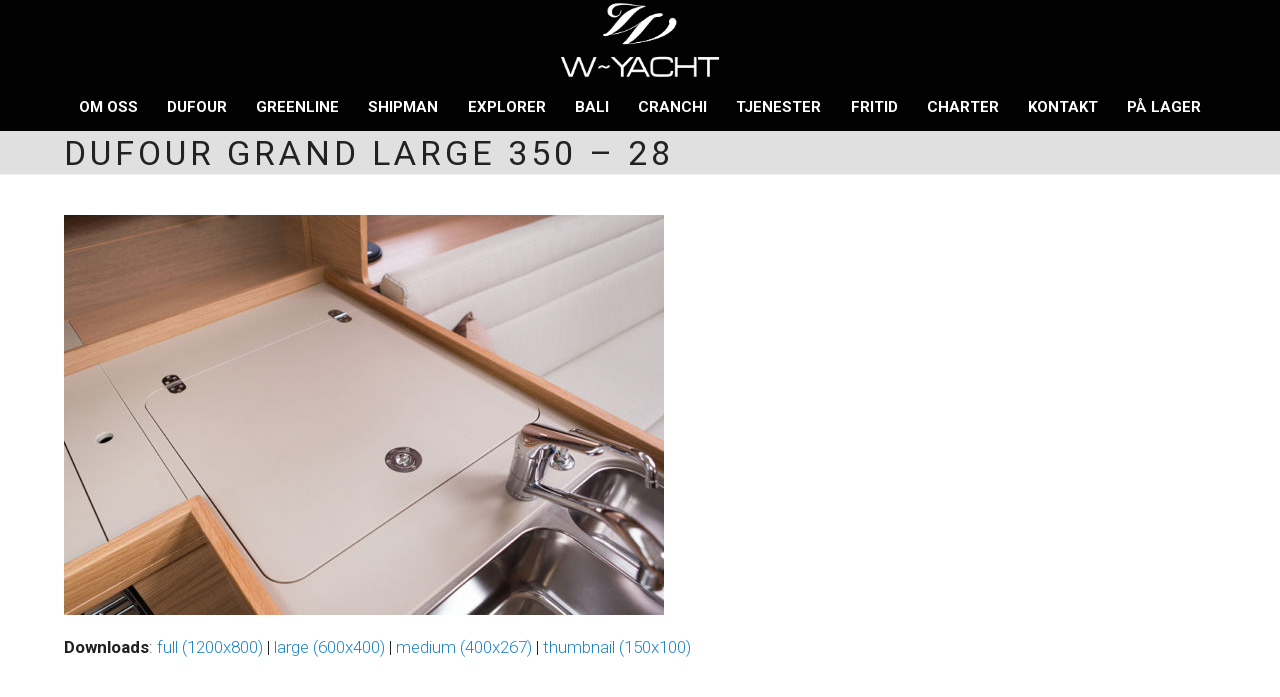

--- FILE ---
content_type: text/html; charset=UTF-8
request_url: https://www.w-yacht.no/dufour/dufour-grand-large-350-28/
body_size: 10701
content:
<!DOCTYPE html>
<html lang="nb-NO" class="wpex-classic-style">
<head>
<meta charset="UTF-8">
<link rel="profile" href="http://gmpg.org/xfn/11">
<meta name='robots' content='index, follow, max-image-preview:large, max-snippet:-1, max-video-preview:-1' />
<meta name="viewport" content="width=device-width, initial-scale=1">

	<!-- This site is optimized with the Yoast SEO plugin v26.7 - https://yoast.com/wordpress/plugins/seo/ -->
	<title>Dufour Grand Large 350 - 28 - W-Yacht AS</title>
	<link rel="canonical" href="https://www.w-yacht.no/dufour/dufour-grand-large-350-28/" />
	<meta property="og:locale" content="nb_NO" />
	<meta property="og:type" content="article" />
	<meta property="og:title" content="Dufour Grand Large 350 - 28 - W-Yacht AS" />
	<meta property="og:url" content="https://www.w-yacht.no/dufour/dufour-grand-large-350-28/" />
	<meta property="og:site_name" content="W-Yacht AS" />
	<meta property="og:image" content="https://www.w-yacht.no/dufour/dufour-grand-large-350-28" />
	<meta property="og:image:width" content="1200" />
	<meta property="og:image:height" content="800" />
	<meta property="og:image:type" content="image/jpeg" />
	<meta name="twitter:card" content="summary_large_image" />
	<script type="application/ld+json" class="yoast-schema-graph">{"@context":"https://schema.org","@graph":[{"@type":"WebPage","@id":"https://www.w-yacht.no/dufour/dufour-grand-large-350-28/","url":"https://www.w-yacht.no/dufour/dufour-grand-large-350-28/","name":"Dufour Grand Large 350 - 28 - W-Yacht AS","isPartOf":{"@id":"https://www.w-yacht.no/#website"},"primaryImageOfPage":{"@id":"https://www.w-yacht.no/dufour/dufour-grand-large-350-28/#primaryimage"},"image":{"@id":"https://www.w-yacht.no/dufour/dufour-grand-large-350-28/#primaryimage"},"thumbnailUrl":"https://www.w-yacht.no/wp-content/uploads/Dufour-Grand-Large-350-28.jpg","datePublished":"2017-03-06T15:50:25+00:00","breadcrumb":{"@id":"https://www.w-yacht.no/dufour/dufour-grand-large-350-28/#breadcrumb"},"inLanguage":"nb-NO","potentialAction":[{"@type":"ReadAction","target":["https://www.w-yacht.no/dufour/dufour-grand-large-350-28/"]}]},{"@type":"ImageObject","inLanguage":"nb-NO","@id":"https://www.w-yacht.no/dufour/dufour-grand-large-350-28/#primaryimage","url":"https://www.w-yacht.no/wp-content/uploads/Dufour-Grand-Large-350-28.jpg","contentUrl":"https://www.w-yacht.no/wp-content/uploads/Dufour-Grand-Large-350-28.jpg","width":1200,"height":800},{"@type":"BreadcrumbList","@id":"https://www.w-yacht.no/dufour/dufour-grand-large-350-28/#breadcrumb","itemListElement":[{"@type":"ListItem","position":1,"name":"Hjem","item":"https://www.w-yacht.no/"},{"@type":"ListItem","position":2,"name":"Dufour","item":"https://www.w-yacht.no/dufour/"},{"@type":"ListItem","position":3,"name":"Dufour Grand Large 350 &#8211; 28"}]},{"@type":"WebSite","@id":"https://www.w-yacht.no/#website","url":"https://www.w-yacht.no/","name":"W-Yacht AS","description":"","publisher":{"@id":"https://www.w-yacht.no/#organization"},"potentialAction":[{"@type":"SearchAction","target":{"@type":"EntryPoint","urlTemplate":"https://www.w-yacht.no/?s={search_term_string}"},"query-input":{"@type":"PropertyValueSpecification","valueRequired":true,"valueName":"search_term_string"}}],"inLanguage":"nb-NO"},{"@type":"Organization","@id":"https://www.w-yacht.no/#organization","name":"W-Yacht AS","url":"https://www.w-yacht.no/","logo":{"@type":"ImageObject","inLanguage":"nb-NO","@id":"https://www.w-yacht.no/#/schema/logo/image/","url":"","contentUrl":"","width":1200,"height":800,"caption":"W-Yacht AS"},"image":{"@id":"https://www.w-yacht.no/#/schema/logo/image/"}}]}</script>
	<!-- / Yoast SEO plugin. -->


<link rel='dns-prefetch' href='//fonts.googleapis.com' />
<link rel="alternate" type="application/rss+xml" title="W-Yacht AS &raquo; strøm" href="https://www.w-yacht.no/feed/" />
<link rel="alternate" title="oEmbed (JSON)" type="application/json+oembed" href="https://www.w-yacht.no/wp-json/oembed/1.0/embed?url=https%3A%2F%2Fwww.w-yacht.no%2Fdufour%2Fdufour-grand-large-350-28%2F" />
<link rel="alternate" title="oEmbed (XML)" type="text/xml+oembed" href="https://www.w-yacht.no/wp-json/oembed/1.0/embed?url=https%3A%2F%2Fwww.w-yacht.no%2Fdufour%2Fdufour-grand-large-350-28%2F&#038;format=xml" />
<style id='wp-img-auto-sizes-contain-inline-css'>
img:is([sizes=auto i],[sizes^="auto," i]){contain-intrinsic-size:3000px 1500px}
/*# sourceURL=wp-img-auto-sizes-contain-inline-css */
</style>
<link rel='stylesheet' id='js_composer_front-css' href='https://www.w-yacht.no/wp-content/plugins/js_composer/assets/css/js_composer.min.css?ver=8.7.2' media='all' />
<link rel='stylesheet' id='contact-form-7-css' href='https://www.w-yacht.no/wp-content/plugins/contact-form-7/includes/css/styles.css?ver=6.1.4' media='all' />
<link rel='stylesheet' id='wpcf7-redirect-script-frontend-css' href='https://www.w-yacht.no/wp-content/plugins/wpcf7-redirect/build/assets/frontend-script.css?ver=2c532d7e2be36f6af233' media='all' />
<link rel='stylesheet' id='wpex-google-font-roboto-css' href='https://fonts.googleapis.com/css2?family=Roboto:ital,wght@0,100;0,200;0,300;0,400;0,500;0,600;0,700;0,800;0,900;1,100;1,200;1,300;1,400;1,500;1,600;1,700;1,800;1,900&#038;display=swap&#038;subset=latin' media='all' />
<link rel='stylesheet' id='wpex-style-css' href='https://www.w-yacht.no/wp-content/themes/Total/style.css?ver=6.5' media='all' />
<link rel='stylesheet' id='wpex-mobile-menu-breakpoint-max-css' href='https://www.w-yacht.no/wp-content/themes/Total/assets/css/frontend/breakpoints/max.min.css?ver=6.5' media='only screen and (max-width:1200px)' />
<link rel='stylesheet' id='wpex-mobile-menu-breakpoint-min-css' href='https://www.w-yacht.no/wp-content/themes/Total/assets/css/frontend/breakpoints/min.min.css?ver=6.5' media='only screen and (min-width:1201px)' />
<link rel='stylesheet' id='vcex-shortcodes-css' href='https://www.w-yacht.no/wp-content/themes/Total/assets/css/frontend/vcex-shortcodes.min.css?ver=6.5' media='all' />
<link rel='stylesheet' id='wpex-wpbakery-css' href='https://www.w-yacht.no/wp-content/themes/Total/assets/css/frontend/wpbakery.min.css?ver=6.5' media='all' />
<script src="https://www.w-yacht.no/wp-includes/js/jquery/jquery.min.js?ver=3.7.1" id="jquery-core-js"></script>
<script src="https://www.w-yacht.no/wp-includes/js/jquery/jquery-migrate.min.js?ver=3.4.1" id="jquery-migrate-js"></script>
<script src="//www.w-yacht.no/wp-content/plugins/revslider/sr6/assets/js/rbtools.min.js?ver=6.7.38" async id="tp-tools-js"></script>
<script src="//www.w-yacht.no/wp-content/plugins/revslider/sr6/assets/js/rs6.min.js?ver=6.7.38" async id="revmin-js"></script>
<script id="wpex-core-js-extra">
var wpex_theme_params = {"selectArrowIcon":"\u003Cspan class=\"wpex-select-arrow__icon wpex-icon--sm wpex-flex wpex-icon\" aria-hidden=\"true\"\u003E\u003Csvg viewBox=\"0 0 24 24\" xmlns=\"http://www.w3.org/2000/svg\"\u003E\u003Crect fill=\"none\" height=\"24\" width=\"24\"/\u003E\u003Cg transform=\"matrix(0, -1, 1, 0, -0.115, 23.885)\"\u003E\u003Cpolygon points=\"17.77,3.77 16,2 6,12 16,22 17.77,20.23 9.54,12\"/\u003E\u003C/g\u003E\u003C/svg\u003E\u003C/span\u003E","customSelects":".widget_categories form,.widget_archive select,.vcex-form-shortcode select","scrollToHash":"1","localScrollFindLinks":"1","localScrollHighlight":"1","localScrollUpdateHash":"1","scrollToHashTimeout":"500","localScrollTargets":"li.local-scroll a, a.local-scroll, .local-scroll-link, .local-scroll-link \u003E a,.sidr-class-local-scroll-link,li.sidr-class-local-scroll \u003E span \u003E a,li.sidr-class-local-scroll \u003E a","scrollToBehavior":"smooth"};
//# sourceURL=wpex-core-js-extra
</script>
<script src="https://www.w-yacht.no/wp-content/themes/Total/assets/js/frontend/core.min.js?ver=6.5" id="wpex-core-js" defer data-wp-strategy="defer"></script>
<script id="wpex-inline-js-after">
!function(){const e=document.querySelector("html"),t=()=>{const t=window.innerWidth-document.documentElement.clientWidth;t&&e.style.setProperty("--wpex-scrollbar-width",`${t}px`)};t(),window.addEventListener("resize",(()=>{t()}))}();
//# sourceURL=wpex-inline-js-after
</script>
<script id="wpex-sticky-main-nav-js-extra">
var wpex_sticky_main_nav_params = {"breakpoint":"1200"};
//# sourceURL=wpex-sticky-main-nav-js-extra
</script>
<script src="https://www.w-yacht.no/wp-content/themes/Total/assets/js/frontend/sticky/main-nav.min.js?ver=6.5" id="wpex-sticky-main-nav-js" defer data-wp-strategy="defer"></script>
<script id="wpex-mobile-menu-toggle-js-extra">
var wpex_mobile_menu_toggle_params = {"breakpoint":"1200","i18n":{"openSubmenu":"Open submenu of %s","closeSubmenu":"Close submenu of %s"},"openSubmenuIcon":"\u003Cspan class=\"wpex-open-submenu__icon wpex-transition-transform wpex-duration-300 wpex-icon\" aria-hidden=\"true\"\u003E\u003Csvg xmlns=\"http://www.w3.org/2000/svg\" viewBox=\"0 0 448 512\"\u003E\u003Cpath d=\"M201.4 342.6c12.5 12.5 32.8 12.5 45.3 0l160-160c12.5-12.5 12.5-32.8 0-45.3s-32.8-12.5-45.3 0L224 274.7 86.6 137.4c-12.5-12.5-32.8-12.5-45.3 0s-12.5 32.8 0 45.3l160 160z\"/\u003E\u003C/svg\u003E\u003C/span\u003E"};
//# sourceURL=wpex-mobile-menu-toggle-js-extra
</script>
<script src="https://www.w-yacht.no/wp-content/themes/Total/assets/js/frontend/mobile-menu/toggle.min.js?ver=6.5" id="wpex-mobile-menu-toggle-js" defer data-wp-strategy="defer"></script>
<script></script><link rel="https://api.w.org/" href="https://www.w-yacht.no/wp-json/" /><link rel="alternate" title="JSON" type="application/json" href="https://www.w-yacht.no/wp-json/wp/v2/media/2310" /><link rel="EditURI" type="application/rsd+xml" title="RSD" href="https://www.w-yacht.no/xmlrpc.php?rsd" />
<meta name="generator" content="WordPress 6.9" />
<link rel='shortlink' href='https://www.w-yacht.no/?p=2310' />
<!-- HFCM by 99 Robots - Snippet # 1: global site tag -->
<!-- Global site tag (gtag.js) - Google Ads: 775831259 -->
<script async src="https://www.googletagmanager.com/gtag/js?id=AW-775831259"></script>
<script>
  window.dataLayer = window.dataLayer || [];
  function gtag(){dataLayer.push(arguments);}
  gtag('js', new Date());

  gtag('config', 'AW-775831259');
</script>

<!-- /end HFCM by 99 Robots -->
<link rel="icon" href="https://www.w-yacht.no/wp-content/uploads/32.png" sizes="32x32"><link rel="shortcut icon" href="https://www.w-yacht.no/wp-content/uploads/32.png"><link rel="apple-touch-icon" href="https://www.w-yacht.no/wp-content/uploads/57.png" sizes="57x57" ><link rel="apple-touch-icon" href="https://www.w-yacht.no/wp-content/uploads/76.png" sizes="76x76" ><link rel="apple-touch-icon" href="https://www.w-yacht.no/wp-content/uploads/120.png" sizes="120x120"><link rel="apple-touch-icon" href="https://www.w-yacht.no/wp-content/uploads/152.png" sizes="114x114"><script>
  (function(i,s,o,g,r,a,m){i['GoogleAnalyticsObject']=r;i[r]=i[r]||function(){
  (i[r].q=i[r].q||[]).push(arguments)},i[r].l=1*new Date();a=s.createElement(o),
  m=s.getElementsByTagName(o)[0];a.async=1;a.src=g;m.parentNode.insertBefore(a,m)
  })(window,document,'script','https://www.google-analytics.com/analytics.js','ga');

  ga('create', 'UA-53527947-24', 'auto');
  ga('send', 'pageview');

</script>

<!-- Global site tag (gtag.js) - Google Ads: 775831259 -->
<script async src="https://www.googletagmanager.com/gtag/js?id=AW-775831259"></script>
<script>
  window.dataLayer = window.dataLayer || [];
  function gtag(){dataLayer.push(arguments);}
  gtag('js', new Date());

  gtag('config', 'AW-775831259');
</script>
<noscript><style>body:not(.content-full-screen) .wpex-vc-row-stretched[data-vc-full-width-init="false"]{visibility:visible;}</style></noscript><script>function setREVStartSize(e){
			//window.requestAnimationFrame(function() {
				window.RSIW = window.RSIW===undefined ? window.innerWidth : window.RSIW;
				window.RSIH = window.RSIH===undefined ? window.innerHeight : window.RSIH;
				try {
					var pw = document.getElementById(e.c).parentNode.offsetWidth,
						newh;
					pw = pw===0 || isNaN(pw) || (e.l=="fullwidth" || e.layout=="fullwidth") ? window.RSIW : pw;
					e.tabw = e.tabw===undefined ? 0 : parseInt(e.tabw);
					e.thumbw = e.thumbw===undefined ? 0 : parseInt(e.thumbw);
					e.tabh = e.tabh===undefined ? 0 : parseInt(e.tabh);
					e.thumbh = e.thumbh===undefined ? 0 : parseInt(e.thumbh);
					e.tabhide = e.tabhide===undefined ? 0 : parseInt(e.tabhide);
					e.thumbhide = e.thumbhide===undefined ? 0 : parseInt(e.thumbhide);
					e.mh = e.mh===undefined || e.mh=="" || e.mh==="auto" ? 0 : parseInt(e.mh,0);
					if(e.layout==="fullscreen" || e.l==="fullscreen")
						newh = Math.max(e.mh,window.RSIH);
					else{
						e.gw = Array.isArray(e.gw) ? e.gw : [e.gw];
						for (var i in e.rl) if (e.gw[i]===undefined || e.gw[i]===0) e.gw[i] = e.gw[i-1];
						e.gh = e.el===undefined || e.el==="" || (Array.isArray(e.el) && e.el.length==0)? e.gh : e.el;
						e.gh = Array.isArray(e.gh) ? e.gh : [e.gh];
						for (var i in e.rl) if (e.gh[i]===undefined || e.gh[i]===0) e.gh[i] = e.gh[i-1];
											
						var nl = new Array(e.rl.length),
							ix = 0,
							sl;
						e.tabw = e.tabhide>=pw ? 0 : e.tabw;
						e.thumbw = e.thumbhide>=pw ? 0 : e.thumbw;
						e.tabh = e.tabhide>=pw ? 0 : e.tabh;
						e.thumbh = e.thumbhide>=pw ? 0 : e.thumbh;
						for (var i in e.rl) nl[i] = e.rl[i]<window.RSIW ? 0 : e.rl[i];
						sl = nl[0];
						for (var i in nl) if (sl>nl[i] && nl[i]>0) { sl = nl[i]; ix=i;}
						var m = pw>(e.gw[ix]+e.tabw+e.thumbw) ? 1 : (pw-(e.tabw+e.thumbw)) / (e.gw[ix]);
						newh =  (e.gh[ix] * m) + (e.tabh + e.thumbh);
					}
					var el = document.getElementById(e.c);
					if (el!==null && el) el.style.height = newh+"px";
					el = document.getElementById(e.c+"_wrapper");
					if (el!==null && el) {
						el.style.height = newh+"px";
						el.style.display = "block";
					}
				} catch(e){
					console.log("Failure at Presize of Slider:" + e)
				}
			//});
		  };</script>
		<style id="wp-custom-css">
			/* CSS til nyheter,artikler osv. */.vcex-blog-entry-details{border:0px !important;}.vcex-blog-entry-details{padding:20px 0px !important;}/* Brukes til overskrifter på kontaktskjema eks under båter */.kontaktoverskrift{background-color:#000000;color:white;padding:10px;-webkit-border-radius:10px;-moz-border-radius:10px;border-radius:10px;}.portfolio-entry-details,.portfolio-entry-details{background:transparent;border:none;padding:15px 0px;}/* Instagram css til InstaLink */#instaLink_0,#instaLink_0 .instalink-feed-wrapper{background:transparent !important;}#instaLink_1,#instaLink_1 .instalink-feed-wrapper{background:transparent !important;}/* reCaptcha badge */.grecaptcha-badge{visibility:collapse !important;}		</style>
		<noscript><style> .wpb_animate_when_almost_visible { opacity: 1; }</style></noscript><style data-type="wpex-css" id="wpex-css">/*TYPOGRAPHY*/:root{--wpex-body-font-family:Roboto,sans-serif;--wpex-body-font-weight:300;--wpex-body-font-size:17px;--wpex-body-color:#212121;}.main-navigation-ul .link-inner{font-weight:700;font-size:15px;letter-spacing:0px;text-transform:uppercase;}.wpex-mobile-menu,#sidr-main{font-weight:500;text-transform:uppercase;}.page-header .page-header-title{font-weight:400;font-size:34px;letter-spacing:4px;text-transform:uppercase;}h1,.wpex-h1{font-family:Roboto,sans-serif;text-transform:uppercase;}h2,.wpex-h2{font-family:Roboto,sans-serif;font-weight:700;font-size:20px;text-transform:uppercase;margin:5px 0px 5px 0px;}h3,.wpex-h3{font-size:18px;text-transform:uppercase;margin:5px 0px 5px 0px;}.footer-widget .widget-title{letter-spacing:1px;text-transform:uppercase;}@media(max-width:1024px){:root{--wpex-body-font-size:17px;}}@media(max-width:959px){:root{--wpex-body-font-size:17px;}}@media(max-width:767px){:root{--wpex-body-font-size:17px;}}@media(max-width:479px){:root{--wpex-body-font-size:17px;}}/*ADVANCED STYLING CSS*/#site-logo .logo-img{max-height:80px;width:auto;}/*CUSTOMIZER STYLING*/:root{--wpex-bg-color:ffffff;--wpex-accent:#1e73be;--wpex-accent-alt:#1e73be;--wpex-link-color:#1f84c6;--wpex-hover-heading-link-color:#1f84c6;--wpex-hover-link-color:#000000;--wpex-btn-color:#ffffff;--wpex-hover-btn-color:#000000;--wpex-btn-bg:#000000;--wpex-hover-btn-bg:#e0e0e0;--wpex-input-border-radius:10px;--wpex-input-color:#000000;--wpex-focus-input-color:#000000;--wpex-input-bg:#fcfcfc;--wpex-focus-input-bg:#fcfcfc;--wpex-input-border-color:#000000;--wpex-focus-input-border-color:#000000;--wpex-input-border-width:2px;--wpex-focus-input-bg:#e5e5e5;--wpex-focus-input-border-color:#000000;--wpex-site-header-shrink-start-height:80px;--wpex-vc-column-inner-margin-bottom:40px;}.site-boxed{--wpex-bg-color:ffffff;}.page-header.wpex-supports-mods{background-color:#e0e0e0;border-top-color:#e0e0e0;}#site-scroll-top{min-width:20px;min-height:20px;font-size:15px;}:root,.site-boxed.wpex-responsive #wrap{--wpex-container-width:1200px;}#site-header{--wpex-site-header-bg-color:#020202;}#site-navigation-wrap{--wpex-main-nav-bg:#020202;--wpex-main-nav-border-color:#000000;--wpex-main-nav-link-color:#ffffff;--wpex-hover-main-nav-link-color:#ffffff;--wpex-active-main-nav-link-color:#ffffff;--wpex-hover-main-nav-link-color:#afafaf;--wpex-active-main-nav-link-color:#afafaf;--wpex-dropmenu-bg:#000000;--wpex-dropmenu-caret-bg:#000000;--wpex-dropmenu-border-color:#000000;--wpex-dropmenu-caret-border-color:#000000;--wpex-megamenu-divider-color:#000000;--wpex-dropmenu-link-color:#ffffff;--wpex-hover-dropmenu-link-color:#afafaf;--wpex-hover-dropmenu-link-bg:#000000;--wpex-active-dropmenu-link-color:#afafaf;--wpex-active-hover-dropmenu-link-color:#afafaf;}#mobile-menu,#mobile-icons-menu{--wpex-link-color:#ffffff;--wpex-hover-link-color:#ffffff;}.mobile-toggle-nav{background:#000000;color:#ffffff;--wpex-link-color:#ffffff;--wpex-hover-link-color:#afafaf;}.mobile-toggle-nav-ul,.mobile-toggle-nav-ul a{border-color:#000000;}#footer{--wpex-surface-1:#000000;background-color:#000000;color:#afafaf;--wpex-heading-color:#afafaf;--wpex-text-2:#afafaf;--wpex-text-3:#afafaf;--wpex-text-4:#afafaf;--wpex-link-color:#afafaf;--wpex-hover-link-color:#afafaf;--wpex-hover-link-color:#ffffff;}.footer-box.col-1{width:35%;}.footer-box.col-2{width:20%;}.footer-box.col-3{width:30%;}.footer-box.col-4{width:15%;}#footer-bottom{background-color:#000000;color:#848484;--wpex-text-2:#848484;--wpex-text-3:#848484;--wpex-text-4:#848484;--wpex-link-color:#848484;--wpex-hover-link-color:#848484;--wpex-hover-link-color:#ffffff;}@media only screen and (max-width:767px){#site-logo .logo-img{max-width:100px;}}</style><link rel='stylesheet' id='rs-plugin-settings-css' href='//www.w-yacht.no/wp-content/plugins/revslider/sr6/assets/css/rs6.css?ver=6.7.38' media='all' />
<style id='rs-plugin-settings-inline-css'>
#rs-demo-id {}
/*# sourceURL=rs-plugin-settings-inline-css */
</style>
</head>

<body class="attachment wp-singular attachment-template-default attachmentid-2310 attachment-jpeg wp-embed-responsive wp-theme-Total wpex-theme wpex-responsive full-width-main-layout no-composer wpex-live-site wpex-has-primary-bottom-spacing site-full-width content-full-width sidebar-widget-icons hasnt-overlay-header wpex-has-fixed-footer wpex-antialiased has-mobile-menu wpex-mobile-toggle-menu-icon_buttons wpex-no-js wpb-js-composer js-comp-ver-8.7.2 vc_responsive">

	
<a href="#content" class="skip-to-content">Skip to content</a>

	
	<span data-ls_id="#site_top" tabindex="-1"></span>
	<div id="outer-wrap" class="wpex-overflow-clip">
		
		
		
		<div id="wrap" class="wpex-clr">

				<header id="site-header" class="header-three custom-bg dyn-styles wpex-print-hidden wpex-relative wpex-clr">
				<div id="site-header-inner" class="header-three-inner header-padding container wpex-relative wpex-h-100 wpex-py-30 wpex-clr">
<div id="site-logo" class="site-branding header-three-logo logo-padding wpex-flex wpex-items-center wpex-text-center wpex-justify-center">
	<div id="site-logo-inner" ><a id="site-logo-link" href="https://www.w-yacht.no/" rel="home" class="main-logo"><img src="https://163112-www.web.tornado-node.net/wp-content/uploads/w-logo-hvit-1.png" alt="W-Yacht AS" class="logo-img wpex-h-auto wpex-max-w-100 wpex-align-middle" height="80" data-no-retina data-skip-lazy fetchpriority="high"></a></div>

</div>

<div id="mobile-menu" class="wpex-mobile-menu-toggle show-at-mm-breakpoint wpex-flex wpex-items-center wpex-absolute wpex-top-50 -wpex-translate-y-50 wpex-right-0">
	<div class="wpex-inline-flex wpex-items-center"><a href="#" class="mobile-menu-toggle" role="button" aria-expanded="false"><span class="mobile-menu-toggle__icon wpex-flex"><span class="wpex-hamburger-icon wpex-hamburger-icon--inactive wpex-hamburger-icon--animate" aria-hidden="true"><span></span></span></span><span class="screen-reader-text" data-open-text>Open mobile menu</span><span class="screen-reader-text" data-open-text>Close mobile menu</span></a></div>
</div>

</div>
		
<div id="site-navigation-wrap" class="navbar-style-three navbar-allows-inner-bg wpex-z-sticky navbar-fixed-line-height fixed-nav wpex-stretch-items hide-at-mm-breakpoint wpex-clr wpex-print-hidden">
	<nav id="site-navigation" class="navigation main-navigation main-navigation-three container wpex-relative wpex-clr" aria-label="Main menu"><ul id="menu-meny" class="main-navigation-ul dropdown-menu wpex-dropdown-menu wpex-dropdown-menu--onhover"><li id="menu-item-110" class="menu-item menu-item-type-post_type menu-item-object-page menu-item-has-children menu-item-110 dropdown"><a href="https://www.w-yacht.no/omoss/"><span class="link-inner">Om oss</span></a>
<ul class="sub-menu">
	<li id="menu-item-2008" class="menu-item menu-item-type-post_type menu-item-object-page menu-item-2008"><a href="https://www.w-yacht.no/nyheter/"><span class="link-inner">Nyheter</span></a></li>
</ul>
</li>
<li id="menu-item-3529" class="menu-item menu-item-type-post_type menu-item-object-page menu-item-has-children menu-item-3529 dropdown"><a href="https://www.w-yacht.no/dufour/"><span class="link-inner">Dufour</span></a>
<ul class="sub-menu">
	<li id="menu-item-6914" class="menu-item menu-item-type-post_type menu-item-object-page menu-item-has-children menu-item-6914 dropdown"><a href="https://www.w-yacht.no/dufour-cup/"><span class="link-inner">Dufour Cup <span class="nav-arrow second-level"><span class="nav-arrow__icon wpex-icon wpex-icon--xs wpex-icon--bidi" aria-hidden="true"><svg xmlns="http://www.w3.org/2000/svg" viewBox="0 0 320 512"><path d="M278.6 233.4c12.5 12.5 12.5 32.8 0 45.3l-160 160c-12.5 12.5-32.8 12.5-45.3 0s-12.5-32.8 0-45.3L210.7 256 73.4 118.6c-12.5-12.5-12.5-32.8 0-45.3s32.8-12.5 45.3 0l160 160z"/></svg></span></span></span></a>
	<ul class="sub-menu">
		<li id="menu-item-7723" class="menu-item menu-item-type-post_type menu-item-object-page menu-item-7723"><a href="https://www.w-yacht.no/dufour-cup/bildegalleri-2024/"><span class="link-inner">Dufour Cup – 2024</span></a></li>
	</ul>
</li>
</ul>
</li>
<li id="menu-item-4605" class="menu-item menu-item-type-post_type menu-item-object-page menu-item-has-children menu-item-4605 dropdown"><a href="https://www.w-yacht.no/greenline/"><span class="link-inner">Greenline</span></a>
<ul class="sub-menu">
	<li id="menu-item-5089" class="menu-item menu-item-type-post_type menu-item-object-page menu-item-5089"><a href="https://www.w-yacht.no/greenline-yachts/"><span class="link-inner">Historie</span></a></li>
</ul>
</li>
<li id="menu-item-5083" class="menu-item menu-item-type-post_type menu-item-object-page menu-item-5083"><a href="https://www.w-yacht.no/shipman/"><span class="link-inner">Shipman</span></a></li>
<li id="menu-item-2120" class="menu-item menu-item-type-post_type menu-item-object-page menu-item-has-children menu-item-2120 dropdown"><a href="https://www.w-yacht.no/explorer/"><span class="link-inner">Explorer</span></a>
<ul class="sub-menu">
	<li id="menu-item-3000" class="menu-item menu-item-type-post_type menu-item-object-page menu-item-3000"><a href="https://www.w-yacht.no/explorer-yachts/"><span class="link-inner">Historie</span></a></li>
</ul>
</li>
<li id="menu-item-6501" class="menu-item menu-item-type-post_type menu-item-object-page menu-item-6501"><a href="https://www.w-yacht.no/bali/"><span class="link-inner">Bali</span></a></li>
<li id="menu-item-8257" class="menu-item menu-item-type-post_type menu-item-object-page menu-item-8257"><a href="https://www.w-yacht.no/cranchi/"><span class="link-inner">Cranchi</span></a></li>
<li id="menu-item-5989" class="menu-item menu-item-type-post_type menu-item-object-page menu-item-has-children menu-item-5989 dropdown"><a href="https://www.w-yacht.no/tjenester/"><span class="link-inner">Tjenester</span></a>
<ul class="sub-menu">
	<li id="menu-item-7753" class="menu-item menu-item-type-post_type menu-item-object-page menu-item-7753"><a href="https://www.w-yacht.no/tjenester/batmegling/"><span class="link-inner">Båtmegling</span></a></li>
	<li id="menu-item-7749" class="menu-item menu-item-type-post_type menu-item-object-page menu-item-7749"><a href="https://www.w-yacht.no/tjenester/batservice/"><span class="link-inner">Båtservice</span></a></li>
	<li id="menu-item-7763" class="menu-item menu-item-type-post_type menu-item-object-page menu-item-7763"><a href="https://www.w-yacht.no/tjenester/batutstyr/"><span class="link-inner">Båtutstyr</span></a></li>
	<li id="menu-item-7746" class="menu-item menu-item-type-post_type menu-item-object-page menu-item-7746"><a href="https://www.w-yacht.no/tjenester/kalesjeservice/"><span class="link-inner">Kalesjeservice</span></a></li>
	<li id="menu-item-7764" class="menu-item menu-item-type-post_type menu-item-object-page menu-item-7764"><a href="https://www.w-yacht.no/tjenester/klaer/"><span class="link-inner">Klær</span></a></li>
</ul>
</li>
<li id="menu-item-6629" class="menu-item menu-item-type-post_type menu-item-object-page menu-item-has-children menu-item-6629 dropdown"><a href="https://www.w-yacht.no/fritidsbater/"><span class="link-inner">Fritid</span></a>
<ul class="sub-menu">
	<li id="menu-item-6643" class="menu-item menu-item-type-post_type menu-item-object-page menu-item-6643"><a href="https://www.w-yacht.no/beneteau/"><span class="link-inner">Beneteau</span></a></li>
	<li id="menu-item-6652" class="menu-item menu-item-type-post_type menu-item-object-page menu-item-6652"><a href="https://www.w-yacht.no/hr-boats/"><span class="link-inner">HR Boats</span></a></li>
	<li id="menu-item-6653" class="menu-item menu-item-type-post_type menu-item-object-page menu-item-6653"><a href="https://www.w-yacht.no/linder/"><span class="link-inner">Linder</span></a></li>
	<li id="menu-item-6654" class="menu-item menu-item-type-post_type menu-item-object-page menu-item-6654"><a href="https://www.w-yacht.no/silver-boats/"><span class="link-inner">Silver Boats</span></a></li>
	<li id="menu-item-6658" class="menu-item menu-item-type-post_type menu-item-object-page menu-item-6658"><a href="https://www.w-yacht.no/strana-boats/"><span class="link-inner">Strana Boats</span></a></li>
	<li id="menu-item-6666" class="menu-item menu-item-type-post_type menu-item-object-page menu-item-6666"><a href="https://www.w-yacht.no/suzuki-marine/"><span class="link-inner">Suzuki Marine</span></a></li>
	<li id="menu-item-6667" class="menu-item menu-item-type-post_type menu-item-object-page menu-item-6667"><a href="https://www.w-yacht.no/suzumar/"><span class="link-inner">Suzumar</span></a></li>
	<li id="menu-item-6668" class="menu-item menu-item-type-post_type menu-item-object-page menu-item-6668"><a href="https://www.w-yacht.no/zar-mini"><span class="link-inner">Zar Mini</span></a></li>
</ul>
</li>
<li id="menu-item-4831" class="menu-item menu-item-type-post_type menu-item-object-page menu-item-4831"><a href="https://www.w-yacht.no/dream-yacht-charter"><span class="link-inner">Charter</span></a></li>
<li id="menu-item-111" class="menu-item menu-item-type-post_type menu-item-object-page menu-item-111"><a href="https://www.w-yacht.no/kontakt/"><span class="link-inner">Kontakt</span></a></li>
<li id="menu-item-3277" class="menu-item menu-item-type-custom menu-item-object-custom menu-item-3277"><a target="_blank" rel="noopener" href="https://www.finn.no/boat/forsale/search.html?orgId=979675781"><span class="link-inner">På Lager</span></a></li>
</ul></nav>
</div>

	</header>

			
			<main id="main" class="site-main wpex-clr">

				
<header class="page-header default-page-header wpex-relative wpex-mb-40 wpex-surface-2 wpex-py-20 wpex-border-t wpex-border-b wpex-border-solid wpex-border-surface-3 wpex-text-2 wpex-supports-mods">

	
	<div class="page-header-inner container">
<div class="page-header-content">

<h1 class="page-header-title wpex-block wpex-m-0 wpex-text-2xl">

	<span>Dufour Grand Large 350 &#8211; 28</span>

</h1>

</div></div>

	
</header>


	<div class="container wpex-clr">

		
		<div id="primary" class="content-area">

			
			<div id="content" class="site-content">

				
				
						<div id="attachment-post-media"><img width="600" height="400" src="https://www.w-yacht.no/wp-content/uploads/Dufour-Grand-Large-350-28-600x400.jpg" class="wpex-align-middle" alt="" decoding="async" fetchpriority="high" srcset="https://www.w-yacht.no/wp-content/uploads/Dufour-Grand-Large-350-28-600x400.jpg 600w, https://www.w-yacht.no/wp-content/uploads/Dufour-Grand-Large-350-28-150x100.jpg 150w, https://www.w-yacht.no/wp-content/uploads/Dufour-Grand-Large-350-28-400x267.jpg 400w, https://www.w-yacht.no/wp-content/uploads/Dufour-Grand-Large-350-28-768x512.jpg 768w, https://www.w-yacht.no/wp-content/uploads/Dufour-Grand-Large-350-28.jpg 1200w" sizes="(max-width: 600px) 100vw, 600px" /></div>

						<div id="attachment-post-content" class="entry wpex-mt-20 wpex-clr"></div>

						<div id="attachment-post-footer" class="wpex-mt-20 wpex-last-mb-0">
							<strong>Downloads</strong>: <a href="https://www.w-yacht.no/wp-content/uploads/Dufour-Grand-Large-350-28.jpg" download>full (1200x800)</a> | <a href="https://www.w-yacht.no/wp-content/uploads/Dufour-Grand-Large-350-28-600x400.jpg" download>large (600x400)</a> | <a href="https://www.w-yacht.no/wp-content/uploads/Dufour-Grand-Large-350-28-400x267.jpg" download>medium (400x267)</a> | <a href="https://www.w-yacht.no/wp-content/uploads/Dufour-Grand-Large-350-28-150x100.jpg" download>thumbnail (150x100)</a>						</div>

					
				
				
			</div>

			
		</div>

		
	</div>


			
		</main>

		
		


	
		<footer id="footer" class="site-footer wpex-surface-dark wpex-link-decoration-vars-none wpex-print-hidden">

			
			<div id="footer-inner" class="site-footer-inner container wpex-pt-40 wpex-clr">
<div id="footer-widgets" class="wpex-row wpex-clr gap-30">
		<div class="footer-box span_1_of_4 col col-1"><div id="text-18" class="footer-widget widget wpex-pb-40 wpex-clr widget_text"><div class='widget-title wpex-heading wpex-text-md wpex-mb-20'>Om oss</div>			<div class="textwidget"><p>W-Yachts har flere års erfaring med båtsalg og er stolt båtforhandler av flotte båtmerker som Greenline, Dufour Yachts og Clipper Motor Yachts. Til de mer eksklusive og lukseriøse modellene fra Explorer Motor Yachts. Kontakt oss i dag for en hyggelig båtprat.</p>
</div>
		</div></div>

	
		<div class="footer-box span_1_of_4 col col-2"><div id="wpex_info_widget-2" class="footer-widget widget wpex-pb-40 wpex-clr widget_wpex_info_widget"><div class='widget-title wpex-heading wpex-text-md wpex-mb-20'>Kontakt oss</div><ul class="wpex-info-widget wpex-last-mb-0"><li class="wpex-info-widget-address wpex-flex wpex-mb-10"><div class="wpex-info-widget-icon wpex-mr-10"><span class="wpex-icon--w wpex-icon" aria-hidden="true"><svg xmlns="http://www.w3.org/2000/svg" viewBox="0 0 18 32"><path d="M13.714 11.429q0-1.893-1.339-3.232t-3.232-1.339-3.232 1.339-1.339 3.232 1.339 3.232 3.232 1.339 3.232-1.339 1.339-3.232zM18.286 11.429q0 1.946-0.589 3.196l-6.5 13.821q-0.286 0.589-0.848 0.929t-1.205 0.339-1.205-0.339-0.83-0.929l-6.518-13.821q-0.589-1.25-0.589-3.196 0-3.786 2.679-6.464t6.464-2.679 6.464 2.679 2.679 6.464z"></path></svg></span></div><div class="wpex-info-widget-data wpex-flex-grow wpex-last-mb-0"><p>W-Yacht AS<br />
Båsen 37<br />
4152 Vestre Åmøy<br />
* Visning etter avtale</p>
</div></li><li class="wpex-info-widget-phone wpex-flex wpex-mb-10"><div class="wpex-info-widget-icon wpex-mr-10"><span class="wpex-icon--w wpex-icon" aria-hidden="true"><svg xmlns="http://www.w3.org/2000/svg" viewBox="0 0 512 512"><path d="M164.9 24.6c-7.7-18.6-28-28.5-47.4-23.2l-88 24C12.1 30.2 0 46 0 64C0 311.4 200.6 512 448 512c18 0 33.8-12.1 38.6-29.5l24-88c5.3-19.4-4.6-39.7-23.2-47.4l-96-40c-16.3-6.8-35.2-2.1-46.3 11.6L304.7 368C234.3 334.7 177.3 277.7 144 207.3L193.3 167c13.7-11.2 18.4-30 11.6-46.3l-40-96z"/></svg></span></div><div class="wpex-info-widget-data wpex-flex-grow">+47 400 04 933</div></li><li class="wpex-info-widget-email wpex-flex wpex-mb-10"><div class="wpex-info-widget-icon wpex-mr-10"><span class="wpex-icon--w wpex-icon" aria-hidden="true"><svg xmlns="http://www.w3.org/2000/svg" viewBox="0 0 512 512"><path d="M48 64C21.5 64 0 85.5 0 112c0 15.1 7.1 29.3 19.2 38.4L236.8 313.6c11.4 8.5 27 8.5 38.4 0L492.8 150.4c12.1-9.1 19.2-23.3 19.2-38.4c0-26.5-21.5-48-48-48H48zM0 176V384c0 35.3 28.7 64 64 64H448c35.3 0 64-28.7 64-64V176L294.4 339.2c-22.8 17.1-54 17.1-76.8 0L0 176z"/></svg></span></div><div class="wpex-info-widget-data wpex-flex-grow"><a href="mailto:post&#64;&#119;-y&#97;ch&#116;&#46;&#110;o">post&#064;&#119;-y&#097;ch&#116;&#046;&#110;o</a></div></li></ul></div></div>

	
		<div class="footer-box span_1_of_4 col col-3"><div id="wpex_facebook_page_widget-2" class="footer-widget widget wpex-pb-40 wpex-clr widget_wpex_facebook_page_widget"><div class='widget-title wpex-heading wpex-text-md wpex-mb-20'>Facebook</div>
			<div class="fb-page wpex-overflow-hidden wpex-align-top" data-href="https://www.facebook.com/wyachtnorge" data-small-header="" data-adapt-container-width="true" data-hide-cover="" data-show-facepile="on" data-width="500" data-lazy=""></div>

							<div id="fb-root"></div>
				<script async defer crossorigin="anonymous" src="https://connect.facebook.net/nb_NO/sdk.js#xfbml=1&version=v17.0" nonce="VPHq5L0q"></script>
			
		</div></div>

	
		<div class="footer-box span_1_of_4 col col-4"><div id="text-19" class="footer-widget widget wpex-pb-40 wpex-clr widget_text"><div class='widget-title wpex-heading wpex-text-md wpex-mb-20'>Instagram</div>			<div class="textwidget"><p><a href="https://www.instagram.com/wyacht/"><img loading="lazy" decoding="async" class="alignnone size-full wp-image-6150" src="https://www.w-yacht.no/wp-content/uploads/insta-icon-by-posuva.png" alt="" width="80" height="66" /></a></p>
</div>
		</div></div>

	</div>
</div>

			
		</footer>

	




	<div id="footer-bottom" class="wpex-py-20 wpex-text-sm wpex-surface-dark wpex-bg-gray-900 wpex-text-center wpex-print-hidden">

		
		<div id="footer-bottom-inner" class="container"><div class="footer-bottom-flex wpex-flex wpex-flex-col wpex-gap-10">

<div id="copyright" class="wpex-last-mb-0"><a href="https://www.w-yacht.no/cookies/">Websiden bruker cookies</a>

<br>
Driftes av: <a href="https://www.posuva.no">Posuva.no </a></div>
</div></div>

		
	</div>



	</div>

	
	
</div>


<a href="#top" id="site-scroll-top" class="wpex-z-popover wpex-flex wpex-items-center wpex-justify-center wpex-fixed wpex-rounded-full wpex-text-center wpex-box-content wpex-transition-all wpex-duration-200 wpex-bottom-0 wpex-right-0 wpex-mr-25 wpex-mb-25 wpex-no-underline wpex-print-hidden wpex-surface-2 wpex-text-4 wpex-hover-bg-accent wpex-invisible wpex-opacity-0"><span class="wpex-flex wpex-icon" aria-hidden="true"><svg xmlns="http://www.w3.org/2000/svg" viewBox="0 0 512 512"><path d="M233.4 105.4c12.5-12.5 32.8-12.5 45.3 0l192 192c12.5 12.5 12.5 32.8 0 45.3s-32.8 12.5-45.3 0L256 173.3 86.6 342.6c-12.5 12.5-32.8 12.5-45.3 0s-12.5-32.8 0-45.3l192-192z"/></svg></span><span class="screen-reader-text">Back To Top</span></a>


<nav class="mobile-toggle-nav wpex-mobile-menu mobile-toggle-nav--animate wpex-surface-1 wpex-hidden wpex-text-2 wpex-togglep-afterheader" aria-label="Mobile menu" data-wpex-insert-after="#site-header">
	<div class="mobile-toggle-nav-inner container">
				<ul class="mobile-toggle-nav-ul wpex-h-auto wpex-leading-inherit wpex-list-none wpex-my-0 wpex-mx-auto"></ul>
					</div>
</nav>


		<script>
			window.RS_MODULES = window.RS_MODULES || {};
			window.RS_MODULES.modules = window.RS_MODULES.modules || {};
			window.RS_MODULES.waiting = window.RS_MODULES.waiting || [];
			window.RS_MODULES.defered = false;
			window.RS_MODULES.moduleWaiting = window.RS_MODULES.moduleWaiting || {};
			window.RS_MODULES.type = 'compiled';
		</script>
		<script type="speculationrules">
{"prefetch":[{"source":"document","where":{"and":[{"href_matches":"/*"},{"not":{"href_matches":["/wp-*.php","/wp-admin/*","/wp-content/uploads/*","/wp-content/*","/wp-content/plugins/*","/wp-content/themes/Total/*","/*\\?(.+)"]}},{"not":{"selector_matches":"a[rel~=\"nofollow\"]"}},{"not":{"selector_matches":".no-prefetch, .no-prefetch a"}}]},"eagerness":"conservative"}]}
</script>
<script src="https://www.w-yacht.no/wp-includes/js/dist/hooks.min.js?ver=dd5603f07f9220ed27f1" id="wp-hooks-js"></script>
<script src="https://www.w-yacht.no/wp-includes/js/dist/i18n.min.js?ver=c26c3dc7bed366793375" id="wp-i18n-js"></script>
<script id="wp-i18n-js-after">
wp.i18n.setLocaleData( { 'text direction\u0004ltr': [ 'ltr' ] } );
//# sourceURL=wp-i18n-js-after
</script>
<script src="https://www.w-yacht.no/wp-content/plugins/contact-form-7/includes/swv/js/index.js?ver=6.1.4" id="swv-js"></script>
<script id="contact-form-7-js-translations">
( function( domain, translations ) {
	var localeData = translations.locale_data[ domain ] || translations.locale_data.messages;
	localeData[""].domain = domain;
	wp.i18n.setLocaleData( localeData, domain );
} )( "contact-form-7", {"translation-revision-date":"2025-12-02 21:44:12+0000","generator":"GlotPress\/4.0.3","domain":"messages","locale_data":{"messages":{"":{"domain":"messages","plural-forms":"nplurals=2; plural=n != 1;","lang":"nb_NO"},"This contact form is placed in the wrong place.":["Dette kontaktskjemaet er plassert feil."],"Error:":["Feil:"]}},"comment":{"reference":"includes\/js\/index.js"}} );
//# sourceURL=contact-form-7-js-translations
</script>
<script id="contact-form-7-js-before">
var wpcf7 = {
    "api": {
        "root": "https:\/\/www.w-yacht.no\/wp-json\/",
        "namespace": "contact-form-7\/v1"
    }
};
//# sourceURL=contact-form-7-js-before
</script>
<script src="https://www.w-yacht.no/wp-content/plugins/contact-form-7/includes/js/index.js?ver=6.1.4" id="contact-form-7-js"></script>
<script id="wpcf7-redirect-script-js-extra">
var wpcf7r = {"ajax_url":"https://www.w-yacht.no/wp-admin/admin-ajax.php"};
//# sourceURL=wpcf7-redirect-script-js-extra
</script>
<script src="https://www.w-yacht.no/wp-content/plugins/wpcf7-redirect/build/assets/frontend-script.js?ver=2c532d7e2be36f6af233" id="wpcf7-redirect-script-js"></script>
<script src="https://www.google.com/recaptcha/api.js?render=6LeYxIEaAAAAAHHcZI4G3je0H5sV34RXRmuq6lg-&amp;ver=3.0" id="google-recaptcha-js"></script>
<script src="https://www.w-yacht.no/wp-includes/js/dist/vendor/wp-polyfill.min.js?ver=3.15.0" id="wp-polyfill-js"></script>
<script id="wpcf7-recaptcha-js-before">
var wpcf7_recaptcha = {
    "sitekey": "6LeYxIEaAAAAAHHcZI4G3je0H5sV34RXRmuq6lg-",
    "actions": {
        "homepage": "homepage",
        "contactform": "contactform"
    }
};
//# sourceURL=wpcf7-recaptcha-js-before
</script>
<script src="https://www.w-yacht.no/wp-content/plugins/contact-form-7/modules/recaptcha/index.js?ver=6.1.4" id="wpcf7-recaptcha-js"></script>
<script></script>
</body>
</html>


--- FILE ---
content_type: text/html; charset=utf-8
request_url: https://www.google.com/recaptcha/api2/anchor?ar=1&k=6LeYxIEaAAAAAHHcZI4G3je0H5sV34RXRmuq6lg-&co=aHR0cHM6Ly93d3cudy15YWNodC5ubzo0NDM.&hl=en&v=N67nZn4AqZkNcbeMu4prBgzg&size=invisible&anchor-ms=20000&execute-ms=30000&cb=f8mh5hc0x21v
body_size: 48721
content:
<!DOCTYPE HTML><html dir="ltr" lang="en"><head><meta http-equiv="Content-Type" content="text/html; charset=UTF-8">
<meta http-equiv="X-UA-Compatible" content="IE=edge">
<title>reCAPTCHA</title>
<style type="text/css">
/* cyrillic-ext */
@font-face {
  font-family: 'Roboto';
  font-style: normal;
  font-weight: 400;
  font-stretch: 100%;
  src: url(//fonts.gstatic.com/s/roboto/v48/KFO7CnqEu92Fr1ME7kSn66aGLdTylUAMa3GUBHMdazTgWw.woff2) format('woff2');
  unicode-range: U+0460-052F, U+1C80-1C8A, U+20B4, U+2DE0-2DFF, U+A640-A69F, U+FE2E-FE2F;
}
/* cyrillic */
@font-face {
  font-family: 'Roboto';
  font-style: normal;
  font-weight: 400;
  font-stretch: 100%;
  src: url(//fonts.gstatic.com/s/roboto/v48/KFO7CnqEu92Fr1ME7kSn66aGLdTylUAMa3iUBHMdazTgWw.woff2) format('woff2');
  unicode-range: U+0301, U+0400-045F, U+0490-0491, U+04B0-04B1, U+2116;
}
/* greek-ext */
@font-face {
  font-family: 'Roboto';
  font-style: normal;
  font-weight: 400;
  font-stretch: 100%;
  src: url(//fonts.gstatic.com/s/roboto/v48/KFO7CnqEu92Fr1ME7kSn66aGLdTylUAMa3CUBHMdazTgWw.woff2) format('woff2');
  unicode-range: U+1F00-1FFF;
}
/* greek */
@font-face {
  font-family: 'Roboto';
  font-style: normal;
  font-weight: 400;
  font-stretch: 100%;
  src: url(//fonts.gstatic.com/s/roboto/v48/KFO7CnqEu92Fr1ME7kSn66aGLdTylUAMa3-UBHMdazTgWw.woff2) format('woff2');
  unicode-range: U+0370-0377, U+037A-037F, U+0384-038A, U+038C, U+038E-03A1, U+03A3-03FF;
}
/* math */
@font-face {
  font-family: 'Roboto';
  font-style: normal;
  font-weight: 400;
  font-stretch: 100%;
  src: url(//fonts.gstatic.com/s/roboto/v48/KFO7CnqEu92Fr1ME7kSn66aGLdTylUAMawCUBHMdazTgWw.woff2) format('woff2');
  unicode-range: U+0302-0303, U+0305, U+0307-0308, U+0310, U+0312, U+0315, U+031A, U+0326-0327, U+032C, U+032F-0330, U+0332-0333, U+0338, U+033A, U+0346, U+034D, U+0391-03A1, U+03A3-03A9, U+03B1-03C9, U+03D1, U+03D5-03D6, U+03F0-03F1, U+03F4-03F5, U+2016-2017, U+2034-2038, U+203C, U+2040, U+2043, U+2047, U+2050, U+2057, U+205F, U+2070-2071, U+2074-208E, U+2090-209C, U+20D0-20DC, U+20E1, U+20E5-20EF, U+2100-2112, U+2114-2115, U+2117-2121, U+2123-214F, U+2190, U+2192, U+2194-21AE, U+21B0-21E5, U+21F1-21F2, U+21F4-2211, U+2213-2214, U+2216-22FF, U+2308-230B, U+2310, U+2319, U+231C-2321, U+2336-237A, U+237C, U+2395, U+239B-23B7, U+23D0, U+23DC-23E1, U+2474-2475, U+25AF, U+25B3, U+25B7, U+25BD, U+25C1, U+25CA, U+25CC, U+25FB, U+266D-266F, U+27C0-27FF, U+2900-2AFF, U+2B0E-2B11, U+2B30-2B4C, U+2BFE, U+3030, U+FF5B, U+FF5D, U+1D400-1D7FF, U+1EE00-1EEFF;
}
/* symbols */
@font-face {
  font-family: 'Roboto';
  font-style: normal;
  font-weight: 400;
  font-stretch: 100%;
  src: url(//fonts.gstatic.com/s/roboto/v48/KFO7CnqEu92Fr1ME7kSn66aGLdTylUAMaxKUBHMdazTgWw.woff2) format('woff2');
  unicode-range: U+0001-000C, U+000E-001F, U+007F-009F, U+20DD-20E0, U+20E2-20E4, U+2150-218F, U+2190, U+2192, U+2194-2199, U+21AF, U+21E6-21F0, U+21F3, U+2218-2219, U+2299, U+22C4-22C6, U+2300-243F, U+2440-244A, U+2460-24FF, U+25A0-27BF, U+2800-28FF, U+2921-2922, U+2981, U+29BF, U+29EB, U+2B00-2BFF, U+4DC0-4DFF, U+FFF9-FFFB, U+10140-1018E, U+10190-1019C, U+101A0, U+101D0-101FD, U+102E0-102FB, U+10E60-10E7E, U+1D2C0-1D2D3, U+1D2E0-1D37F, U+1F000-1F0FF, U+1F100-1F1AD, U+1F1E6-1F1FF, U+1F30D-1F30F, U+1F315, U+1F31C, U+1F31E, U+1F320-1F32C, U+1F336, U+1F378, U+1F37D, U+1F382, U+1F393-1F39F, U+1F3A7-1F3A8, U+1F3AC-1F3AF, U+1F3C2, U+1F3C4-1F3C6, U+1F3CA-1F3CE, U+1F3D4-1F3E0, U+1F3ED, U+1F3F1-1F3F3, U+1F3F5-1F3F7, U+1F408, U+1F415, U+1F41F, U+1F426, U+1F43F, U+1F441-1F442, U+1F444, U+1F446-1F449, U+1F44C-1F44E, U+1F453, U+1F46A, U+1F47D, U+1F4A3, U+1F4B0, U+1F4B3, U+1F4B9, U+1F4BB, U+1F4BF, U+1F4C8-1F4CB, U+1F4D6, U+1F4DA, U+1F4DF, U+1F4E3-1F4E6, U+1F4EA-1F4ED, U+1F4F7, U+1F4F9-1F4FB, U+1F4FD-1F4FE, U+1F503, U+1F507-1F50B, U+1F50D, U+1F512-1F513, U+1F53E-1F54A, U+1F54F-1F5FA, U+1F610, U+1F650-1F67F, U+1F687, U+1F68D, U+1F691, U+1F694, U+1F698, U+1F6AD, U+1F6B2, U+1F6B9-1F6BA, U+1F6BC, U+1F6C6-1F6CF, U+1F6D3-1F6D7, U+1F6E0-1F6EA, U+1F6F0-1F6F3, U+1F6F7-1F6FC, U+1F700-1F7FF, U+1F800-1F80B, U+1F810-1F847, U+1F850-1F859, U+1F860-1F887, U+1F890-1F8AD, U+1F8B0-1F8BB, U+1F8C0-1F8C1, U+1F900-1F90B, U+1F93B, U+1F946, U+1F984, U+1F996, U+1F9E9, U+1FA00-1FA6F, U+1FA70-1FA7C, U+1FA80-1FA89, U+1FA8F-1FAC6, U+1FACE-1FADC, U+1FADF-1FAE9, U+1FAF0-1FAF8, U+1FB00-1FBFF;
}
/* vietnamese */
@font-face {
  font-family: 'Roboto';
  font-style: normal;
  font-weight: 400;
  font-stretch: 100%;
  src: url(//fonts.gstatic.com/s/roboto/v48/KFO7CnqEu92Fr1ME7kSn66aGLdTylUAMa3OUBHMdazTgWw.woff2) format('woff2');
  unicode-range: U+0102-0103, U+0110-0111, U+0128-0129, U+0168-0169, U+01A0-01A1, U+01AF-01B0, U+0300-0301, U+0303-0304, U+0308-0309, U+0323, U+0329, U+1EA0-1EF9, U+20AB;
}
/* latin-ext */
@font-face {
  font-family: 'Roboto';
  font-style: normal;
  font-weight: 400;
  font-stretch: 100%;
  src: url(//fonts.gstatic.com/s/roboto/v48/KFO7CnqEu92Fr1ME7kSn66aGLdTylUAMa3KUBHMdazTgWw.woff2) format('woff2');
  unicode-range: U+0100-02BA, U+02BD-02C5, U+02C7-02CC, U+02CE-02D7, U+02DD-02FF, U+0304, U+0308, U+0329, U+1D00-1DBF, U+1E00-1E9F, U+1EF2-1EFF, U+2020, U+20A0-20AB, U+20AD-20C0, U+2113, U+2C60-2C7F, U+A720-A7FF;
}
/* latin */
@font-face {
  font-family: 'Roboto';
  font-style: normal;
  font-weight: 400;
  font-stretch: 100%;
  src: url(//fonts.gstatic.com/s/roboto/v48/KFO7CnqEu92Fr1ME7kSn66aGLdTylUAMa3yUBHMdazQ.woff2) format('woff2');
  unicode-range: U+0000-00FF, U+0131, U+0152-0153, U+02BB-02BC, U+02C6, U+02DA, U+02DC, U+0304, U+0308, U+0329, U+2000-206F, U+20AC, U+2122, U+2191, U+2193, U+2212, U+2215, U+FEFF, U+FFFD;
}
/* cyrillic-ext */
@font-face {
  font-family: 'Roboto';
  font-style: normal;
  font-weight: 500;
  font-stretch: 100%;
  src: url(//fonts.gstatic.com/s/roboto/v48/KFO7CnqEu92Fr1ME7kSn66aGLdTylUAMa3GUBHMdazTgWw.woff2) format('woff2');
  unicode-range: U+0460-052F, U+1C80-1C8A, U+20B4, U+2DE0-2DFF, U+A640-A69F, U+FE2E-FE2F;
}
/* cyrillic */
@font-face {
  font-family: 'Roboto';
  font-style: normal;
  font-weight: 500;
  font-stretch: 100%;
  src: url(//fonts.gstatic.com/s/roboto/v48/KFO7CnqEu92Fr1ME7kSn66aGLdTylUAMa3iUBHMdazTgWw.woff2) format('woff2');
  unicode-range: U+0301, U+0400-045F, U+0490-0491, U+04B0-04B1, U+2116;
}
/* greek-ext */
@font-face {
  font-family: 'Roboto';
  font-style: normal;
  font-weight: 500;
  font-stretch: 100%;
  src: url(//fonts.gstatic.com/s/roboto/v48/KFO7CnqEu92Fr1ME7kSn66aGLdTylUAMa3CUBHMdazTgWw.woff2) format('woff2');
  unicode-range: U+1F00-1FFF;
}
/* greek */
@font-face {
  font-family: 'Roboto';
  font-style: normal;
  font-weight: 500;
  font-stretch: 100%;
  src: url(//fonts.gstatic.com/s/roboto/v48/KFO7CnqEu92Fr1ME7kSn66aGLdTylUAMa3-UBHMdazTgWw.woff2) format('woff2');
  unicode-range: U+0370-0377, U+037A-037F, U+0384-038A, U+038C, U+038E-03A1, U+03A3-03FF;
}
/* math */
@font-face {
  font-family: 'Roboto';
  font-style: normal;
  font-weight: 500;
  font-stretch: 100%;
  src: url(//fonts.gstatic.com/s/roboto/v48/KFO7CnqEu92Fr1ME7kSn66aGLdTylUAMawCUBHMdazTgWw.woff2) format('woff2');
  unicode-range: U+0302-0303, U+0305, U+0307-0308, U+0310, U+0312, U+0315, U+031A, U+0326-0327, U+032C, U+032F-0330, U+0332-0333, U+0338, U+033A, U+0346, U+034D, U+0391-03A1, U+03A3-03A9, U+03B1-03C9, U+03D1, U+03D5-03D6, U+03F0-03F1, U+03F4-03F5, U+2016-2017, U+2034-2038, U+203C, U+2040, U+2043, U+2047, U+2050, U+2057, U+205F, U+2070-2071, U+2074-208E, U+2090-209C, U+20D0-20DC, U+20E1, U+20E5-20EF, U+2100-2112, U+2114-2115, U+2117-2121, U+2123-214F, U+2190, U+2192, U+2194-21AE, U+21B0-21E5, U+21F1-21F2, U+21F4-2211, U+2213-2214, U+2216-22FF, U+2308-230B, U+2310, U+2319, U+231C-2321, U+2336-237A, U+237C, U+2395, U+239B-23B7, U+23D0, U+23DC-23E1, U+2474-2475, U+25AF, U+25B3, U+25B7, U+25BD, U+25C1, U+25CA, U+25CC, U+25FB, U+266D-266F, U+27C0-27FF, U+2900-2AFF, U+2B0E-2B11, U+2B30-2B4C, U+2BFE, U+3030, U+FF5B, U+FF5D, U+1D400-1D7FF, U+1EE00-1EEFF;
}
/* symbols */
@font-face {
  font-family: 'Roboto';
  font-style: normal;
  font-weight: 500;
  font-stretch: 100%;
  src: url(//fonts.gstatic.com/s/roboto/v48/KFO7CnqEu92Fr1ME7kSn66aGLdTylUAMaxKUBHMdazTgWw.woff2) format('woff2');
  unicode-range: U+0001-000C, U+000E-001F, U+007F-009F, U+20DD-20E0, U+20E2-20E4, U+2150-218F, U+2190, U+2192, U+2194-2199, U+21AF, U+21E6-21F0, U+21F3, U+2218-2219, U+2299, U+22C4-22C6, U+2300-243F, U+2440-244A, U+2460-24FF, U+25A0-27BF, U+2800-28FF, U+2921-2922, U+2981, U+29BF, U+29EB, U+2B00-2BFF, U+4DC0-4DFF, U+FFF9-FFFB, U+10140-1018E, U+10190-1019C, U+101A0, U+101D0-101FD, U+102E0-102FB, U+10E60-10E7E, U+1D2C0-1D2D3, U+1D2E0-1D37F, U+1F000-1F0FF, U+1F100-1F1AD, U+1F1E6-1F1FF, U+1F30D-1F30F, U+1F315, U+1F31C, U+1F31E, U+1F320-1F32C, U+1F336, U+1F378, U+1F37D, U+1F382, U+1F393-1F39F, U+1F3A7-1F3A8, U+1F3AC-1F3AF, U+1F3C2, U+1F3C4-1F3C6, U+1F3CA-1F3CE, U+1F3D4-1F3E0, U+1F3ED, U+1F3F1-1F3F3, U+1F3F5-1F3F7, U+1F408, U+1F415, U+1F41F, U+1F426, U+1F43F, U+1F441-1F442, U+1F444, U+1F446-1F449, U+1F44C-1F44E, U+1F453, U+1F46A, U+1F47D, U+1F4A3, U+1F4B0, U+1F4B3, U+1F4B9, U+1F4BB, U+1F4BF, U+1F4C8-1F4CB, U+1F4D6, U+1F4DA, U+1F4DF, U+1F4E3-1F4E6, U+1F4EA-1F4ED, U+1F4F7, U+1F4F9-1F4FB, U+1F4FD-1F4FE, U+1F503, U+1F507-1F50B, U+1F50D, U+1F512-1F513, U+1F53E-1F54A, U+1F54F-1F5FA, U+1F610, U+1F650-1F67F, U+1F687, U+1F68D, U+1F691, U+1F694, U+1F698, U+1F6AD, U+1F6B2, U+1F6B9-1F6BA, U+1F6BC, U+1F6C6-1F6CF, U+1F6D3-1F6D7, U+1F6E0-1F6EA, U+1F6F0-1F6F3, U+1F6F7-1F6FC, U+1F700-1F7FF, U+1F800-1F80B, U+1F810-1F847, U+1F850-1F859, U+1F860-1F887, U+1F890-1F8AD, U+1F8B0-1F8BB, U+1F8C0-1F8C1, U+1F900-1F90B, U+1F93B, U+1F946, U+1F984, U+1F996, U+1F9E9, U+1FA00-1FA6F, U+1FA70-1FA7C, U+1FA80-1FA89, U+1FA8F-1FAC6, U+1FACE-1FADC, U+1FADF-1FAE9, U+1FAF0-1FAF8, U+1FB00-1FBFF;
}
/* vietnamese */
@font-face {
  font-family: 'Roboto';
  font-style: normal;
  font-weight: 500;
  font-stretch: 100%;
  src: url(//fonts.gstatic.com/s/roboto/v48/KFO7CnqEu92Fr1ME7kSn66aGLdTylUAMa3OUBHMdazTgWw.woff2) format('woff2');
  unicode-range: U+0102-0103, U+0110-0111, U+0128-0129, U+0168-0169, U+01A0-01A1, U+01AF-01B0, U+0300-0301, U+0303-0304, U+0308-0309, U+0323, U+0329, U+1EA0-1EF9, U+20AB;
}
/* latin-ext */
@font-face {
  font-family: 'Roboto';
  font-style: normal;
  font-weight: 500;
  font-stretch: 100%;
  src: url(//fonts.gstatic.com/s/roboto/v48/KFO7CnqEu92Fr1ME7kSn66aGLdTylUAMa3KUBHMdazTgWw.woff2) format('woff2');
  unicode-range: U+0100-02BA, U+02BD-02C5, U+02C7-02CC, U+02CE-02D7, U+02DD-02FF, U+0304, U+0308, U+0329, U+1D00-1DBF, U+1E00-1E9F, U+1EF2-1EFF, U+2020, U+20A0-20AB, U+20AD-20C0, U+2113, U+2C60-2C7F, U+A720-A7FF;
}
/* latin */
@font-face {
  font-family: 'Roboto';
  font-style: normal;
  font-weight: 500;
  font-stretch: 100%;
  src: url(//fonts.gstatic.com/s/roboto/v48/KFO7CnqEu92Fr1ME7kSn66aGLdTylUAMa3yUBHMdazQ.woff2) format('woff2');
  unicode-range: U+0000-00FF, U+0131, U+0152-0153, U+02BB-02BC, U+02C6, U+02DA, U+02DC, U+0304, U+0308, U+0329, U+2000-206F, U+20AC, U+2122, U+2191, U+2193, U+2212, U+2215, U+FEFF, U+FFFD;
}
/* cyrillic-ext */
@font-face {
  font-family: 'Roboto';
  font-style: normal;
  font-weight: 900;
  font-stretch: 100%;
  src: url(//fonts.gstatic.com/s/roboto/v48/KFO7CnqEu92Fr1ME7kSn66aGLdTylUAMa3GUBHMdazTgWw.woff2) format('woff2');
  unicode-range: U+0460-052F, U+1C80-1C8A, U+20B4, U+2DE0-2DFF, U+A640-A69F, U+FE2E-FE2F;
}
/* cyrillic */
@font-face {
  font-family: 'Roboto';
  font-style: normal;
  font-weight: 900;
  font-stretch: 100%;
  src: url(//fonts.gstatic.com/s/roboto/v48/KFO7CnqEu92Fr1ME7kSn66aGLdTylUAMa3iUBHMdazTgWw.woff2) format('woff2');
  unicode-range: U+0301, U+0400-045F, U+0490-0491, U+04B0-04B1, U+2116;
}
/* greek-ext */
@font-face {
  font-family: 'Roboto';
  font-style: normal;
  font-weight: 900;
  font-stretch: 100%;
  src: url(//fonts.gstatic.com/s/roboto/v48/KFO7CnqEu92Fr1ME7kSn66aGLdTylUAMa3CUBHMdazTgWw.woff2) format('woff2');
  unicode-range: U+1F00-1FFF;
}
/* greek */
@font-face {
  font-family: 'Roboto';
  font-style: normal;
  font-weight: 900;
  font-stretch: 100%;
  src: url(//fonts.gstatic.com/s/roboto/v48/KFO7CnqEu92Fr1ME7kSn66aGLdTylUAMa3-UBHMdazTgWw.woff2) format('woff2');
  unicode-range: U+0370-0377, U+037A-037F, U+0384-038A, U+038C, U+038E-03A1, U+03A3-03FF;
}
/* math */
@font-face {
  font-family: 'Roboto';
  font-style: normal;
  font-weight: 900;
  font-stretch: 100%;
  src: url(//fonts.gstatic.com/s/roboto/v48/KFO7CnqEu92Fr1ME7kSn66aGLdTylUAMawCUBHMdazTgWw.woff2) format('woff2');
  unicode-range: U+0302-0303, U+0305, U+0307-0308, U+0310, U+0312, U+0315, U+031A, U+0326-0327, U+032C, U+032F-0330, U+0332-0333, U+0338, U+033A, U+0346, U+034D, U+0391-03A1, U+03A3-03A9, U+03B1-03C9, U+03D1, U+03D5-03D6, U+03F0-03F1, U+03F4-03F5, U+2016-2017, U+2034-2038, U+203C, U+2040, U+2043, U+2047, U+2050, U+2057, U+205F, U+2070-2071, U+2074-208E, U+2090-209C, U+20D0-20DC, U+20E1, U+20E5-20EF, U+2100-2112, U+2114-2115, U+2117-2121, U+2123-214F, U+2190, U+2192, U+2194-21AE, U+21B0-21E5, U+21F1-21F2, U+21F4-2211, U+2213-2214, U+2216-22FF, U+2308-230B, U+2310, U+2319, U+231C-2321, U+2336-237A, U+237C, U+2395, U+239B-23B7, U+23D0, U+23DC-23E1, U+2474-2475, U+25AF, U+25B3, U+25B7, U+25BD, U+25C1, U+25CA, U+25CC, U+25FB, U+266D-266F, U+27C0-27FF, U+2900-2AFF, U+2B0E-2B11, U+2B30-2B4C, U+2BFE, U+3030, U+FF5B, U+FF5D, U+1D400-1D7FF, U+1EE00-1EEFF;
}
/* symbols */
@font-face {
  font-family: 'Roboto';
  font-style: normal;
  font-weight: 900;
  font-stretch: 100%;
  src: url(//fonts.gstatic.com/s/roboto/v48/KFO7CnqEu92Fr1ME7kSn66aGLdTylUAMaxKUBHMdazTgWw.woff2) format('woff2');
  unicode-range: U+0001-000C, U+000E-001F, U+007F-009F, U+20DD-20E0, U+20E2-20E4, U+2150-218F, U+2190, U+2192, U+2194-2199, U+21AF, U+21E6-21F0, U+21F3, U+2218-2219, U+2299, U+22C4-22C6, U+2300-243F, U+2440-244A, U+2460-24FF, U+25A0-27BF, U+2800-28FF, U+2921-2922, U+2981, U+29BF, U+29EB, U+2B00-2BFF, U+4DC0-4DFF, U+FFF9-FFFB, U+10140-1018E, U+10190-1019C, U+101A0, U+101D0-101FD, U+102E0-102FB, U+10E60-10E7E, U+1D2C0-1D2D3, U+1D2E0-1D37F, U+1F000-1F0FF, U+1F100-1F1AD, U+1F1E6-1F1FF, U+1F30D-1F30F, U+1F315, U+1F31C, U+1F31E, U+1F320-1F32C, U+1F336, U+1F378, U+1F37D, U+1F382, U+1F393-1F39F, U+1F3A7-1F3A8, U+1F3AC-1F3AF, U+1F3C2, U+1F3C4-1F3C6, U+1F3CA-1F3CE, U+1F3D4-1F3E0, U+1F3ED, U+1F3F1-1F3F3, U+1F3F5-1F3F7, U+1F408, U+1F415, U+1F41F, U+1F426, U+1F43F, U+1F441-1F442, U+1F444, U+1F446-1F449, U+1F44C-1F44E, U+1F453, U+1F46A, U+1F47D, U+1F4A3, U+1F4B0, U+1F4B3, U+1F4B9, U+1F4BB, U+1F4BF, U+1F4C8-1F4CB, U+1F4D6, U+1F4DA, U+1F4DF, U+1F4E3-1F4E6, U+1F4EA-1F4ED, U+1F4F7, U+1F4F9-1F4FB, U+1F4FD-1F4FE, U+1F503, U+1F507-1F50B, U+1F50D, U+1F512-1F513, U+1F53E-1F54A, U+1F54F-1F5FA, U+1F610, U+1F650-1F67F, U+1F687, U+1F68D, U+1F691, U+1F694, U+1F698, U+1F6AD, U+1F6B2, U+1F6B9-1F6BA, U+1F6BC, U+1F6C6-1F6CF, U+1F6D3-1F6D7, U+1F6E0-1F6EA, U+1F6F0-1F6F3, U+1F6F7-1F6FC, U+1F700-1F7FF, U+1F800-1F80B, U+1F810-1F847, U+1F850-1F859, U+1F860-1F887, U+1F890-1F8AD, U+1F8B0-1F8BB, U+1F8C0-1F8C1, U+1F900-1F90B, U+1F93B, U+1F946, U+1F984, U+1F996, U+1F9E9, U+1FA00-1FA6F, U+1FA70-1FA7C, U+1FA80-1FA89, U+1FA8F-1FAC6, U+1FACE-1FADC, U+1FADF-1FAE9, U+1FAF0-1FAF8, U+1FB00-1FBFF;
}
/* vietnamese */
@font-face {
  font-family: 'Roboto';
  font-style: normal;
  font-weight: 900;
  font-stretch: 100%;
  src: url(//fonts.gstatic.com/s/roboto/v48/KFO7CnqEu92Fr1ME7kSn66aGLdTylUAMa3OUBHMdazTgWw.woff2) format('woff2');
  unicode-range: U+0102-0103, U+0110-0111, U+0128-0129, U+0168-0169, U+01A0-01A1, U+01AF-01B0, U+0300-0301, U+0303-0304, U+0308-0309, U+0323, U+0329, U+1EA0-1EF9, U+20AB;
}
/* latin-ext */
@font-face {
  font-family: 'Roboto';
  font-style: normal;
  font-weight: 900;
  font-stretch: 100%;
  src: url(//fonts.gstatic.com/s/roboto/v48/KFO7CnqEu92Fr1ME7kSn66aGLdTylUAMa3KUBHMdazTgWw.woff2) format('woff2');
  unicode-range: U+0100-02BA, U+02BD-02C5, U+02C7-02CC, U+02CE-02D7, U+02DD-02FF, U+0304, U+0308, U+0329, U+1D00-1DBF, U+1E00-1E9F, U+1EF2-1EFF, U+2020, U+20A0-20AB, U+20AD-20C0, U+2113, U+2C60-2C7F, U+A720-A7FF;
}
/* latin */
@font-face {
  font-family: 'Roboto';
  font-style: normal;
  font-weight: 900;
  font-stretch: 100%;
  src: url(//fonts.gstatic.com/s/roboto/v48/KFO7CnqEu92Fr1ME7kSn66aGLdTylUAMa3yUBHMdazQ.woff2) format('woff2');
  unicode-range: U+0000-00FF, U+0131, U+0152-0153, U+02BB-02BC, U+02C6, U+02DA, U+02DC, U+0304, U+0308, U+0329, U+2000-206F, U+20AC, U+2122, U+2191, U+2193, U+2212, U+2215, U+FEFF, U+FFFD;
}

</style>
<link rel="stylesheet" type="text/css" href="https://www.gstatic.com/recaptcha/releases/N67nZn4AqZkNcbeMu4prBgzg/styles__ltr.css">
<script nonce="L3Apa0gZRAzsQRxEsvrt-w" type="text/javascript">window['__recaptcha_api'] = 'https://www.google.com/recaptcha/api2/';</script>
<script type="text/javascript" src="https://www.gstatic.com/recaptcha/releases/N67nZn4AqZkNcbeMu4prBgzg/recaptcha__en.js" nonce="L3Apa0gZRAzsQRxEsvrt-w">
      
    </script></head>
<body><div id="rc-anchor-alert" class="rc-anchor-alert"></div>
<input type="hidden" id="recaptcha-token" value="[base64]">
<script type="text/javascript" nonce="L3Apa0gZRAzsQRxEsvrt-w">
      recaptcha.anchor.Main.init("[\x22ainput\x22,[\x22bgdata\x22,\x22\x22,\[base64]/[base64]/MjU1Ong/[base64]/[base64]/[base64]/[base64]/[base64]/[base64]/[base64]/[base64]/[base64]/[base64]/[base64]/[base64]/[base64]/[base64]/[base64]\\u003d\x22,\[base64]\\u003d\\u003d\x22,\x22w5rCpcOwCsK4w6TCsyXCoA/CrG8STsKbXicCw4vClTpYUcO2woPCi2LDvQEowrN6wqstF0HClV7DuUHDhTPDi1LDrD/CtMO+wqkpw7ZQw7zCtn1KwqxZwqXCulnCn8KDw57DocO/fsO8wp9jFhF/[base64]/Ch8KjTMK7w7nCkcKWA8K6wprCgMOCQMOYS8Kiw4jDkMOLwrciw5ctwoXDpn02woLCnQTDpcKVwqJYw7bCrMOSXVbCmMOxGTTDl2vCq8KEPDPCgMOJw7/DrlQFwrZvw7FrGMK1AHV/fiUkw7djwrPDjS8/QcOxAsKNe8OJw7XCpMOZOyzCmMO6ScKAB8K5woc7w7t9wpbCnMOlw79uwqrDmsKewqkHwobDo2rCqC8Owr00wpFXw6DDtjRUfMKFw6nDusOYeEgDZsKdw6t3w5XCl2U0wp/DssOwwrbCpsKfwp7Cq8KVBsK7wqxOwqI9wq1tw7PCvjgyw4zCvQrDik7DoBtoa8OCwp1hw44TAcONwrbDpsKVWzPCvC8JSxzCvMOkCsKnwpbDtDbCl3E2QcK/w7tFw7BKOA0pw4zDiMKaS8OAXMKTwrhpwrnDq0vDksKuHzbDpwzCosO+w6VhBTrDg0N/wqQRw6UKHlzDosOgw5h/IkbCjsK/QCLDplwYwo/CqiLCp27Djgsowp7DgwvDrChHEGhNw7bCjC/CvMKTaQNLUsOVDWLCt8O/w6XDmQzCncKmZUNPw6JFwolLXSPCpDHDncOww4Q7w6bCtyvDgAhcwr3Dgwl9FHgwwqYFworDoMOmw5M2w5d5W8OMek4YPQJ4UmnCu8Kiw7oPwoIDw7TDhsOnD8K6b8KeDU/Cu2HDjsOffw0BOXxew7ZEBW7DmcKcQ8K/[base64]/[base64]/ChcKfw7JzewM0YsOmwoXDphHDmcOYUmnDjQV0Kzx5w7vCqCAnwosZdBnCjMOjwqvClSbCtjHDu34ow4TDoMK1w6Ilw5hua2HCosKmw5LCj8OjccOOK8Ojwqxkw7oQVyDDosKJwonCuH4Yb3XCs8O5TMKcw4xjwpfCkWZ/PsO/EMKORmzCrkIYInnCoBfDoMOtwoQOXMKFbMKVw7dMIcKuCsOPw4TCtV/CocO9w7AbM8O0VGk+EsO0w5HCj8OXw6LCq3Vuw4hOwr/Crz8IHCN/w4zCjDrCg3pXUwwyAiEsw5PDuyBRNxJKdMKuw40jw6LCkMKQX8O/wpptEsKfO8KiUF9bw4HDrxfDhMK5wrvCjUfCvGjCtAYjUAkbTTYefMKcwp9qwrF2Iwg/w6HCqRIcw7PCv1pCwqY6D1bCoEkTwp3CocKew5MbOXXCtnvDsMKlN8KxwqzDjk4YJ8KkwpPDtMKqaUB9wozCssOyfMOKw4TDtT3Dlxccb8KiwrbDlsOCI8KQwpsEwoYhN2bDtcKPFRw/FEXCiQLCjMKow5TCmMO4w4nCs8O1ccK6wqrDuxzDnD/Dmig2wrbDr8K+RsKWVsKjDk8CwpsdwqsmMhHDkRRQw6jCrS/DnW5bwoTDjzLDv15Hw6jCsyYLw64Zwq3DkQzCkGcow4LCpzlmVGwudFjDsWI9UMOlD13Cp8OPGMOKwrpaTsKqwqzCv8KDw7LCkg7DnW88Hi02MHc4w77DvjpeZSnCu2kFwrXCksOhw65TMMO5w5PDkmI2JsKcRS7DllnDgkU/wrfDhsKjdzp5w4TCjRHCpcOMMcK/w5cRwqc/w6kDFcORG8Kgw7LDlMKwFX9zw43CmcKqw7sSc8K5w4jCkBzCjcKGw6oOw6/DocK6wrLDv8KMwpHDmsOxw6tZw4nDl8OHZXsUY8KTwpXDrMOEw70lNh8zwo1FbmjClxXDjsOXw77CvMKreMKFQiHDi10Vwrgdw6xmwr3ChRLDuMOfShTDn27Di8KSwpPDiDrDokvCjMO2wol5GiXCnFYfwppuw5p8w7ZiJMO/Hitsw5PCusKXw5vCiyrCpBbCnkzCr1jClzFTf8O4L3dCA8KCwojDsgEQw4XCnyXDrcKhKcK9AnvDmcKaw7PCkR3DpSACw6nCky4vQ2VcwoluPsOLCMK3wrnClEjCk0rCnsK3bsKQPihwVDImw6/[base64]/w7BOdSsHwrFxw4vDgcOPwoPDpcK5w4kiwphyMlHDn8KMwovCq1rCscOVV8Kmw4PCtsKCUcKXNMOqfyrDu8KqWHXDnsKfHcOYaDnDs8O5a8Kew51UWMKLw4TCqG9swoo0eixGwp7Dqj/CjcOrwrTDisKpKQB9w5jDmsOFwr/[base64]/CiUHCicOoaA96H8O2fWZLUcOXb2nDlCJabsKZw6rDqMKQHF3Ct1XCusOWw53Cm8K1U8OxwpXChjjDocKtwrhrwo51Mg7DhDo2wrdhwotsC2xbw6PCmcKLB8OkVQnDkmU2w5jDncOBw7/Cv2Ydw4fCisKwB8KMLw8GNkTDqnU1PsKmw7jDshNuCGQjaAvDiBfDlDwtw7cXMXjClADDiVRcNMOsw7fCpEXDucOqUXwew6ZkIlBFw73DtcOnw6MhwrgEw5BcwobDkRIdMnbCoUUrf8K7RMKNwpHDpC7ClgXCpSoRS8Kkwqd7KmbCjsKewrrCuC/Dk8O6w5rDkGFROj/CnD7DmsKvwqFSw7fCr1dNwp/Dpw8Jw4PDi1YeOcKAWcKLJcKdw5Z/w6/DocObNmTDoS/DvwjCllzDi0rDo1zCm1fCrMO2AcKMOMK6FcKBQATCnn9cw63Ck0c1HFMDcyDDlTPDsAfCjsKQVh5Jwrp8w6tSw5nDpMODS0ERw5LCosK4wqbDusKGwr3DicOcZF7Cgg8DCcKLwo3Dv0cJwrtcamnCsRZqw7/Dj8KxZAjCvsO5acOYw4LCrjw+CMOswr/[base64]/CnDdywoLDvQ3DtcOUwpPCpcOjwovCuMOxwqhnQcK7DQrChMOmFcK/[base64]/Dv8OBwp1wwqMXwqNNZ8Kewo1SwrfDiQdGER3Dp8Oww6N/eAUYwobDuxrCicO8woUQw7jCtmnDsD0/UBTChgrDp24Ubx3Dgi7DjcODwprCk8OWw5MgcMK5asOhw5TDggTCnlXCmxvDvRjDp3/[base64]/DtcOhBGfCi8KUKcKCLMOXw5TDvQRSbsKZwpjDn8OFM8OgwrpPw7PCkBgEw6A2bsKawqzCtMOuZMO/Z2PCuUcvciBGFCLCmTDCi8K1b3I4wr7DmSV1w6HDpMKQw4nCksOLLnbCuCTDlQbDm3xqGcKEdlQiwr/CocKYMsOZSmcSYcKbw5Usw5HDm8O7fsKEZ2zDoU7CqsKEGcKrIcKBwoRNwqLCmCAIfMK/w5Qtwrxqwot/w5xzw7oKw6DDqMKqXEXDsFB+F3/[base64]/DnmfChsOfQGzClMOGwpbDg2Mow5VIw7fCvG/DrMOywqIewoARCBjDhgzCrsKfwrsYw6XDhMKMwprDj8OYLRo0w4XDjRhTeXDCg8KtTsKkHsKswqoLWcK6JMKVw78LKnNsEB5dwrnDrXHCnnECDcKjRWzDisOWN2rCtcK0GcOPw4x1LHzCgwhQaz/DpExhwpBWwrvDqnBIw6Q9KsK9dmwoE8Orw6kPw7Z8CBRoKMOiw5NxaMK4f8KpUcOxfy/CnsOSw7Rdw6rDrcKCw6TDh8OmFxDDp8KVdcO4PsKJXk7DuD3Cr8O5w7vCjMKowplIwrrCp8OVwrjDo8K8REJbSsOowq9EwpPCiUF6YkTDnk4JU8O7w4bDuMO9wog3QcKGCcOidcKEw4TCjB1SAcO7w5TDvnfCgcOOZggywqHDszYsH8KoXm/CrMKxw6d/[base64]/ExzDlTfDncKgw55nwocUYD/Ch8KbKilTdGloIiHDrWtKw7XClsOyZMOCE8KFX3gKw4YhwpTDrMOcwq0EA8OPwpdUIcONw40Sw5YOJ2wcw5DCl8O0wqzCusKgIMO2w5YRw5XCvsO+wq1RwrsawqbDm3EddEXCkMKaQMKVw5ZAS8OxacK1exbDh8OqKmwzwrzCjsOpQcKfFH/DmQzDsMKCU8KAQcOuYsKxw41Vw5nClRItwro8C8Ohw7LDocKvfTJlwpPCocK+TsONQGIHw4RqVsOkw4ovPsOpIsOkwo8Rw6TCok4RO8KsKcKqL2XDq8OTQcKJw4HCrQ8JDV5ADmx1BUkQw6DDkztdRMORwo/Dt8OVw4PDoMO0YcOkwpvDicO8woPDqgxMKsOhZT3ClsOIw7A/wr/[base64]/fwwvUMK5wp4sZENMRGLDgcKZw4ARw4/[base64]/[base64]/CvMOmw5IdwqfDjcKXwrzDl018em/CncKVC8OewpPCqcOlwosYw4nCjcKSFnbCmsKLQATDicKTe3LCpwfCs8KFZGnCkGTDi8KWw4wmYsOLU8OaccKFAgHCosKOSMO7EcOaR8KiwpDCkcKjWksvw4bCksO3V0jCt8OAFMKnIcOGwptAwoN9X8KOw5XDt8OAasOvAQ/CrkTCpMOHwrMIwqd6w7d7w43CnEPDrXfCpRrCshbDqMOCU8OxwoXCt8Oswq/DvMOXw7LDn2I1KsOAV17DsR4bw7PCnkN7w5BMMw/CuT/DmFbCm8OeYcOOKMKZVcOqS0cALmodwoxRKMKTw6vCiHQMw78iw4jCh8OOSsOFwoUKw6nDvE7CgSQAVBvDi1rDtm43w6c5w6ASFDjCmcO8w4fDk8Kcw4E3wqvDmcOcw4Ebw6sCVsKjDMOaHcKyNcORw6LCv8OAw6nDosK7GWoTBhB4wrLDjMKrVVTCjVdqCMO9ZcOAw7/Co8OTPcOVWMOqwqnDv8OHwqTDksOIJixKw6hUwpUSN8OYWsK8YcOMw6VwN8K3CU/CiXvDpcKIwpYiaFjCox7Dq8KpbsOZCMO9EMOkwrlSA8KuZAY7QDLDqWrDmsKFw7J2C37DonxqcAZDSTc9FsOjw7TCvcOwDcK1aQ5uGRzDs8KwYMOXPMKqwoErYcO3woFfE8KMwooWCFgEHC1ZKSYWEMKgPFfCtxzCvAsJw7pAwp/CiMKvS2cbw6FuWsKZwp/ClMOIw5XCi8OAw7TDncOzNsOfwqA6wrfDrErDo8KvasOYecOHFAHCnWVPw7oeWsORwqrDuml/[base64]/DjVrDkMOYw4wQwrrDm8KQwo4Dw6YXw6TCjgzDtsKacFLCglPCnjAewo/DrMKRw6Z/fcKfw4rCm3kZw77CtMKiwoUMwpnCiFtudsOveTzDi8KtOcOMw5oWwp0wEl/DmcKeZxvCpWIYwrYqEMOwwqPDowvCtcKBwqJQw7PDnRIZwqUHw5TCpArDpgHDtMKcw5zCpzjDisKIwoTCrcKfwrAww4fDkSdEeXdOwpZoeMKRYsKkEcO4wo18SnTDvSDDvi/CrcOWMQXCtsOnwpXDtgBFwr/CtcOyQiDCulNgeMKkaynDp042PVpSKsOnKnw3QnvDl2LDg3LDlcKMw5XDjMO+VcOgNnrDocK0R3FYAMK6w5l2AgLDuHpFUcOiw7nClMK8dsOXwpnCjmfDucOvw4UVwrfDoRLDocOcw6Zgwokowq/DhMKDHcKhw65Dwo7CjwzDjAM7w7nDs1/DpwvDuMOaU8OWdMO2W2ZCwqYRwowWwovDmjdtUxAPw69jOcKpAGAXwonCnmEbPwbCscOqZcOuwpVBw5bCjMOrd8OEwpDDvcKIUQTDqMKJbMOMw5fDqFRuwrMvw7bDjMKNfE43wq/CviAgw7PCmhLCpVx6UUjCmcKSw6vCiDdVw43DucKWLmR4w6zDsRwswrPCunYNw7HCgcKtNcKuw41Qw7EmW8OTHBLDtMKoUcOaOQ7Dp3UVFGxNZ1vCnFY9L27DtMKeKEo/[base64]/Cm0NuJ1XCgEDCj8O9wrjCqzUYfMOPw60qw5Vuw7/[base64]/DssOHw4glw6ZQw7TCuXfCkwlNWEpkw4Azw5bCmw9aX2wvUCJYwrdxWX1LEsO1wqbCrwXCvC8lFsOSw4RVw74OwqvCucOwwpU4d27DiMKRVFDCi0VQwp5QwpHDnMO7OcKgwrVEwrTDtmx1LcOFw5zDnl3DhzrDsMK8w5QQwq9AAAxbwoXCrcOnw7bCikIpw4/Di8K+w7RceHo2w6zDhyXDozt5w7/CiRrDi2kCwpbDuQXDkFJWw6bDvDnDlcOKBsOLdMKAwrPDoiXCssO8NsO0cypsw67DinTCn8KAwo/DnMKlQcORwoHDvVlhFsKDw6vDkcKtdsOrw5HCg8OLQsKOwppcw5IicDo/[base64]/DrsOucTLDusKbwoZgUcOlw6U9w5HCsgTCrcOqZ0RjMDUDYcK/W3Yiw53ClAHDikbCgXTChMKqw4LCglRMTzI9wpDDjmlTwqlmw58iM8OUYFfDuMK1V8KdwrV+K8OVw7TCn8K0eALCkcODwrdXw7vCucK8Xi4SJ8KGwpXDjMK/wrwWA3dZSS5XwrHDq8Kcw7nDosOACcOkCsKZwrjCg8OVDVp8wpZ+w6RAVkkRw5HDuznCgjlnW8Obw6RjElUKwrjCksK5PkrDrTssYmBfVsKpP8K9wp/DtsK0w6FBWcKWwqHDrMOvwpwJBGcHfMKzw61PV8K/CxfDplLDrEYfVsO5w5vDswoYdmw6wozDtnwjwpXDrEwqRlsBEcOVQAh+w6rCqUHCscKie8K9woPCnmASwp9vZSoiUyzChcO5w5BDwqjDgMODP11Eb8KENS3CtmDCtcKlYUMUNE3CgMK2Dw1zWyM0wqAbw6nDkmbDq8O6AcKjVg/[base64]/CjUjDocOYbsK/w43CtcKmPcKcw7/CtAt6wrYyFMKOw5c9w69JwoTCgsKRG8KGwpszwrsrRinDrsOUw5zDuk0Yw4HDlcKYTcOdwpgzw5rDqmrDqcO3w4TCrsKDcgXDjjjCi8ObwqAVw7XDusKbw7wTw4RyFFXDumXCjEbCo8O0YcK1wrgPGAvDpMOpwoNILjnDpcKmw4LCgw/[base64]/Dh8O9wojCpMKEKFnDrmbDt8KATMO8w7pqbksmXDfDjmxEwpzDilxFdMOWwrLCicOmUCQ6wrcnwp7DsxXDpmk3wrAZW8OAPRJ9w73DknXCuyZvY07CphRcc8KtPcOYwpzDgHwcwrtsHcOmw67Ck8K6BMKwwq/[base64]/VcOIcFoJw69MfEdITMO/eQvCocKfEcKzw6U3IgrCgxIeWH/Dv8KOw5kgS8KzZi9Iw585wpkMwp5Jw7LCjCrCuMKgIQg5acOeWcKoecKfVk9Zwr7Cg30Mw5UOdwrCi8Ovwpo5W2t6w5gkwojCi8KpIsOXLyMvOVPCgMKbbcOdZ8OZfFkdAFLDicKCV8Ojw7jDrTDDjkdYZ3LDiTwIQCgww4/DizLDigTDj3vCr8OKwq7Du8KuM8OFJcO3wqhrRlZHYMK+w6nCr8KobMKjKF5YAsOSw5Nhw4LDqzJqwofCqMOewrINw6hnw7PDrHXDoBnDm2rClcKTc8K+Wk1GwqDDt1jDiEohXFnDnzrCu8K/w73CsMKZUDlkwqjDocOqd0XCj8Kgw7FJw7BkQ8KLF8OkO8KEwoNwe8Oaw70rw4fDhhgOFSo7UsOSw41+bcOxRQl/PWAPCsK3TsO8wq5Bw74lwo1wI8O/NMKtBMOvUGPCpSJDw6Bqw77CnsKpGDtndMKNwq4Pb3XDkmzCuATDhiRmAgDCsisXe8KmJcKPZFTDnMKbwqXCmkvDlcOpw6UgVjxWw5tYwqbCpGBlw7zDnRwtdCDDoMKrKDhiw5hfw6Qaw5nDkVR2wrXDkcK7PDEVBRUCw7oAwo/[base64]/CtsOTwq8ZHMOnw5AUwr/CmsOEOMOxwrVgwp48am1GKjpYwoPCisK4dcKIw5sQw5zDocKHPMOjw7/CiifCtwfDuR0EwqR1f8OhwofCoMKqw5nDikHDkgQsQMKMZQYZw4LDvcKRSsO6w6pPw793wq/Dn1fDicO/O8KPXnJvw7VYw4EXFFQmwqslw6DCrTg0w5lQOMKRwr/[base64]/DrAjDjsORwrTDr1XDlWHDiWtyUcOPC2IlBn7DjCFCSH4YwpDCosO7Em95dT/Cp8KcwqwsUHdGBTTCsMOawpPDoMO3w5nCrTvDgcOPw5zCtgx4woLDv8K6wpjCq8OTdXzDnsK6w5psw68lwrfDmsO/[base64]/[base64]/w5LCh8KCw7l7wqQmw6I/FcO5w4lJw6PClFLDnUpkahNOwofDicKKTcOtfsO/[base64]/VnbDllzCmGciwoBEwpLDuUUPwqLCqhvDvnPCpcK8QiLCpjrDvSVibErCr8OzU0RtwqLDj37Doz3Dg39Rw57DvsO6wqfDsQhZw5ZwEcOMBMO+w6zDmMOpVcO6eMOuworDtsKRG8OhB8OsPMO2wonCpMKRw5sSwqHDkg0ewrlKwpAYw6IlwqrDpjDDgQTDqsOswpXCnyU/w7LDpcOYGWF9w4/Dm1rClA/Ds1PDvEhgwpIIwrElw5MuDgZ2BGBeBcOoCMO3wpgPw5/Ci2N1NBU7w5/CqMOQKcOeVGEvwr/Dr8K/w5bDn8OvwqcKw6PDj8OHecK/w4DCjsOCaV4sw6LDl1/ChD/DvhPCvyrDqSnCg1FYRGcewoZ/wrDDhGBGwovCgcOYwpTDscO6wpMRwpYDAsO7wrZANUIBw755JMOBwoxOw7c6KlAGw5IHUQfCmMOnImJ2wqfDpmjDksKlwoHCjsKdwpvDqcKCJ8KldcKXwpslCUlVPX/[base64]/CqUzDmn3CscOJZsKWwogJe8Kow4cjV8O/BcO4bwbDlsOoLz/CpS/[base64]/S8OtwrzCqV10DR/DlsKbCQvCkR4YcsOEwpDDmMODXhDDgD7CmcKIEcKuMHzDvcKYbcKYwofCoRITwr3DvsO0WsKTScOxwozChjd5QxXDqinCiUxkw4cIw5fCvcKsB8KOesKawqBKKjBEwqzCqMO6w7/CvsOgwo0VMhRmXsOKNMKwwpxhbRFfwrB/w6HDssOOw4t0wrjDhxRGwrzCuEQJw6/DssOTC1bDmcO2w5hnwq7DvBTCrHzDlsOfw6FFwpHDiGbDv8Oww4ord8OPS17DscK5w7pOA8KyNsO/woBuwqoAF8OFw4xPw6YcXVTCpmcxwr9wUQPCqylpEADCiDPCtGgRw5IOw4HDoxpaUMOsB8OiPzLDocOxw7XCrxVmwo7DhMK3X8OtIMOdYXVJw7bDocO/M8Okw4slwqtgwrfDnzrDu0cFaAIpCMOOwqAUPcOmwq/CusKYw68ScwVxwqHDgSXCgMKUQHtcWm/[base64]/DkxXCi2vCuhTDucKcw58Vw7XDrcKJSyTCmGzDkTVvIFzDgsOxwpjCvsOOGcKgw5EbwrjDgRgLwo/CuV93f8KIw53CvMKjKcOewrI+woTDjMOPRMKDwq/ChAHCg8O3ESFaFyl9w4LCpz3Cq8K1wphQw7PCkMKHwpPClMKvw6MHDwwawqomwpJyXwQkBcKCIE/CuzF9TMOBwoQtw6hJwqvCkgXCrMKeelrDg8Krwo1+w7kEB8O4woHCnUVqB8K4wrxYYlXCgSRSw73DnxPDj8KhB8KlBsKiIcOawqwewqHCvMOIAMO3wpDDtsOra2ErwroGwqLDmsOHUcOfwp1LwqPDisK2wosqfmXCssKRJMOpEMOXMj5kw7tuK2A7wq/DqsKiwqZ8GMK1JsOaDsKvwqLCom3Ctjx9w4XDp8Ofw4rCtQvConUlw6UWWkDChypxWsOhw6VIw4PDs8KIfwQ6NcOSBcOAwr/[base64]/DuQ/[base64]/Ch8KGw5UnIQokw5PCoiDCi0bDosO/w71kHsOVEilWw7l0Y8KFwpYgRcO5w5c+w67DuAnCnsOwK8OwacKKNMKsd8OHWcOQwrJqNy3DhnHCqiwdwppnwq42OlgUQ8KBe8OtFcOVJ8K9Y8KVwrHCsQ/DpMKFwpUjD8OtcMKOw4M4EMKxGcOwwonDt0BKwp88EiLChsKPOsOyFsOjw7MFw6PCr8KmJjZMJMKAPcOqJcKIPFAibMKEw6nCmEzDkcOawqhxM8K3IxoSSMOJw5bCssO1ScOYw5cDVMKQw6JaI1bDk0PCjsKiwp1hWMKcw5A0CF9Awqc/C8ORG8OrwrUWY8KrKA0OwpfDv8KVwrt1wpHDuMKEAFHCn0TCq2U5OMKUw7sDwrbCtHUYdWN1H2Qiwp8kIlsWA8OcN1s2AmfChsKZPMKJw5rDvMOqw5LClC0uL8KuwrLDtBBYH8KFw4JQNS/ClEJcS0E4w5nCiMOww43DuWjDrAttP8KbGnAbwozDpx47w7HDvCTCrmAwwr3CoDYYGjvDvTx7wq3DjDnCksKEwp0ucsKswpJICy/[base64]/[base64]/Ulxxa8KeUjlpwpXDql7DmydLUsKAQMKddB3CsWHDk8O/w6/[base64]/DvjjDp8OvJzLDmsOwFUBmCcO/NC0YUsOcQ3zDqMKJw6NNw4vCssK/wpMKwp4aw5XDjH3DhUvCksKkG8K/VTDCi8KTKh/CtcK0CsOAw6k9wqNAXEYgw4kuEQfCh8KNw7TDomxGwqprTcKRPcObGsKewpElKVxrw53DtMKNBMKnw4bCrsOCanxTYsKWw5HDhsK9w4rCt8KpOkfCj8Ofw5HCrE7Duy3DoxgYVSXDssONwopaWsKUw71+EcO1WMOGw6E4E0jCvT/DiRzDq13DhsKFJSLDtD8Cw77DhjXCu8OVJ3Bmw5bCpsOjw7kpw7dFEUV3fjtiKcKdw4d4w7AKw5LDmDJmw4g2w6hrwqwlworCrMKdA8OaPVBYAsKlwrZ/M8Ogw7PCgMKqw6NwEsKaw6kvJnFYccOEN0HCtMKSw7Nzw7R/woHDk8OxXcOdMkfDtsOLwo4ODMK+cQRTN8KDZDJTDHcbK8KAN0HDg0zCn1woDQXCszUAwrp4w5Nxw7bDtcO2wo3CrcKgSMKiHFfCqU/DghUFN8K6bcO4RnQVwrHDlXNrIMOOw61ow68bwqEfw61Kw5PDvcKcM8KNS8KhM1IWwoJew6sPwqXDo0QtNk/DlGI+JHVBw6Q7FRI1wo51QgHCrsKuEAoiDEw0w7fCthRJcsKMw4Akw7zCtMOcPQ9nw4/DmyVdw4EkBHbCnlQoEsO8w4plw4bCqMOPEMOCICDDgVEjwrbCr8OefU5bwp3CiHEpw6vCklzDisKDwoEOBcKUwoRCZsO0NkrCsSt3wotrw6QWwqHChwLDnMKrPmTDhC/Cmh/DmDDComFUwqcwRHvCu27CjEwQJMKuw7PDscKMVhPDtGpbw7nDlsOXwpBSKVfDrcKrRcKIJcOvwqw4MxDCr8KldR/Do8KyPFZPfMOCw5vCmyXChsKMw4rCqgLCjxgIw7LDmMKPVMKjw7/CpsKDw5LCtV/DrgcFP8OvBGTCjz/CjW4DWMK4Lywww4lhPA54PcOzworCvcKBX8K6w6PDvEMpwrkjwqDCuxzDs8OHwo9BworDpU3DihbDimR4UcOIGmnCiCXDkDfCtcOUw6YSw6PCncODMy3DshhNw71FU8KUEEzDhgUmWlrDhsKrW3FVwqRqwot6wqkIwq5HTsKxOsOzw4ECwox+C8KyUcOqwrQRw5/Du393wrl+wojDssK7w7jDiTFmw6vCp8O6OsKfw6TCqcORw4k5SBQWA8OQE8OqJhAGw5AWEsOPwqDDvwg8HALCm8O5wqF1LcK8f3nDpcKzEkYswrluw4fDlG/Cg1dVKBfCicK4CMKPwpcDLiBtHCYOe8Ksw6l5E8O3FcKZbxJKwq3DlcKowo4oA2XDtD/CgsK2OhlYX8O0MT7CgHXCn0xaaSEZw57CqcKDwpfCvXHDkMKywpE0DcKTw6TCsmTCn8KKc8Klw58FPsK/wrTDpkzDmiXCjcO2wp7CuBrCqMKSHsO/[base64]/DtXPCgcKWw59Twqd9w7wawrseYMO/cFbCjsK3TxFPJsKdw49ffXdnw49/[base64]/DhcOWwp/CqcKBDMOlXzEiw6YkwoBswrDCrsKew5FLP8OFQW1/DcONw6QQw4oBa1hGw5sVC8Odw5Inw6PCocOow4powo7DksONOcO8JMKbGMO7w4vDqMKLwrghSE9efWtEGcKKw4vDk8KWwqbCnsKxw4twwr87J0w4YzLCnSllw6YjHMO3woTCmCrDnMKDVR/[base64]/w6jCnE7CgCnDtcOWw4PCs8O/awTDjzXDtyFywqsJw6VYOiYOwoLDhcOeC193VMOnw4dtHHo5woZ7EjbDpEhLB8OVwqMRw6YGP8ODXsKLfCUww4jCuQ5zCyklAcOnw6M7LMKIw5LCpgICwo/[base64]/DqT3CtkNmSTsGb8OXwqpQAT9pAcOMw4/Ds8OeWcKEw4N8OGsaCMO/w5lvBMKjw5TDjcOKQsONNDVYwoLDm3LDrMO1EjXCp8O2bG4Hw4jDvFPDgH/DjFMZwodtwqoIw4ldwqDDoCbCvS3Ciyh3w6cGw4ohw6PDo8KbwoPCs8O/FFfDjMO8bTUBw4h9w4V+w4hww48SElVQw5XDgMOtw7/CjMKDwrtfaURUwqBZRX3ClcOUwo3ChcKvwowGw7kWLEpsLjFvS1NWw4xkwpDCgMK4wrLCoVXDn8KUw6nDs0NPw6hqw4chw5vDtR7DocKJwr/Cj8Oxw6HCuiAoTcKqdMKqw59VSsKYwrXDjcOuZsOgScKbwoXCjWM+wqtTw6LChcK8K8OrNHjCj8ODwol+w7PDmsOdwoHDtGIpw5/Dv8OWw7cDwqvCs0FswqFQD8O0wqTDi8OEATfDk8OVwqdjbsOgfcO8wrnDhFzDijsVwozDmHs+w51+DcOWwqkbSMKpQsKZXlBIwoA1esOVVMO0PcKlRsOEY8OSRVBvwp1pw4fCi8OWwqvCq8O6KcO8VsKsasKQwqfDvy8yDsOlHcKCCMKNwp8Ww6/Di3bChC15wpJzai7DulhIUWXCrMKfw5k+wo8IU8OEa8Kvw63Cn8KdNB/ClsO9aMKtACgHKsKTZiRwP8OIw64Tw7nDtwzCiBnDnFtdLF8TS8Kcwp7Dq8OkaV7DusKJGsO3DsOjwoDDgQoPTT5ewo3Dp8Oywo5ew4TDlEzClSbDp0M6woTDrmPDvzTDlUcgw7UyeCpgwoTCnBDChsOtw4bCmA/Di8OIBsOdHcKgw4s/fGRcw5FlwrIaaSrDtFHCo1XDlnXCkiDCp8KpCMObw4gOwrrDiEfDr8K0woIuwq3DnsKJUyAMMcKaKsK6w4hewrYzw7NlL2XCk0LDjcOcb1/CkcOYQhZDw6N+e8K/[base64]/CuWvDucKFw6ZEw5NCFMOMwpjCscOmw6kaw6NBw4oSwqRqwoF/VsKiHsKcUMOLW8KxwoQzLMOSQcOTw73DjCzCisOqA2/DssOLw5l8wqVRX0h3SCPDhkNrwrDCv8OQUUUrwpXCsBLDtQYpaMKVRnB0fTMvO8K2JnBAMMO9DMKHQ17Dr8O0cHPDvMKvwpUXWUDCvMKuwpDDuErDj0nDum1cw5fCu8KoaMOuV8KhY23CtsONRsOvwpLCmFDChWpew7jCnsK3w4HCh0/[base64]/Q8OcNAJow45ZwqPCs8OZRcO7wo/[base64]/CijTChyLCojLCjTlHVcO/[base64]/DhkI/cMK3Z8KRJ8OmcsKYAEnCs1MAPTMGeGPDsw5Zwo/ClsOLQ8Kmw7IET8OuE8KNVMK1QU1oaQBkNAfDolIdwqImw7XDsAZsX8O9worCpsKLN8Orw5RhLRIrCcK5w4zCnBTDtm3CkcOsORB8wrQDw4U1d8KCKRLDl8Orwq3CmQXCkRlhw6fDrh/Dq37CnwAQwpTDjsO7w7cKwqpWbMKyJkPDscKmO8Oowp/DhyoHw4XDjsKBFBEycsOrfkgMVMOfR3TDhcKXw5zDsnwRLhQbw6TCscOJw4xdw63DgVHDsTdhw6rCgz9NwrdUdTYxcmfCtsKsw5zCgcK6wqEoQyPDtHhMwrkyLMKtasOmworCvi9WLyLCmjvDlGwUw6Uqw6zDtSRdQ2RGBcKvw5pew5V3wq0Kw5rDuj/CuQ3Cu8Kawr7DrSQedMKPwrPDtgs/TsOAw4TDiMKxw77DtmnCnWdacMODOsKwasK1w5zCjMKyISErworDl8OnaDsmNsKAeAbCo2IRwrJcR2FRd8OqNVzDh1zDlcOGD8OHQjbCt0JwVMKxeMKrw7/CsVtzfMONwp3DtcKvw7nDlSB8w71hEcOVw7IFHEnDmx1fP0lLwoQmwrwYa8O2Fz5+S8KVaEbDqXIiQsO6wqQvw7LCocOzNcOWw6bDvcOhwoE/Fx3ChsKwwpbCuVnDrX4mwo02w6c3w6LDnXTCqMK5GsK7w7YsC8K5cMKvwrpmAsOsw7ZFw77Cj8KRw67CtQvCgFtlQ8OYw6I7AErCnMKNAsKdXsObTSs4B2rCn8Kkfy0rasO0ScONw4V+OEHDqGEzKwZuw4F/w58iRMKhZsKVwqvDpArDm0FNYWfDhT/DosKhIMKtSjQmw6B2Ui7CmUNAwoYvw6bDscKFA0HCqVXCnMKoW8ONXcOow71oQsOWIsK0UkzDoyFmLsOJworCkCwNw5PDhMOUbsKVAcKpN0p3woZaw7J1w5klIwALZGvCsiTCjsOPViMBw5rCnMOtwqzCqQtUw40/wpbDrxLDlwoOwoHDv8OQBsO+I8KKw5pkEsKkwp0Pw6HCkcKpayoee8OvNcKBw43DlF9iw5UzwofComzDgg10VcKswqIXwqoEOnLCvsOIQULDnFpcdcKCESPDiXzCqFjDqAhPGcK0KMKswqrDhMKRw6vDm8KDasKtw77ClHPDsWbDgip/wo9gw49hw4t5E8KMw5PDtsO8BcOywo/CgSzDgsKKdMOdw5TCgMO/w57CoMKkw458wqgGw6doWg7ClCDDsFQtDMKuUsKjPMO8w6/DvV57w7dXfBLDkRocw5I6JSzDvcKqwqPDj8KPwpTCjS1Aw7jCvsOUJMOzw5FHw7MIOcKkw48rO8KuworDhlnCksOKw4LCkhBoE8KqwoJEO2zCg8KYJnvDlMO2P3h/VwLDqFfClGRlw70ZWcKWVcONw5fCuMKqHWnDv8OCwoHDoMKZw4JWw513dcKzwrrDhMKew4rDtlPCo8KlC193UV/Dt8OPwpg8JhQYwqnDum5qacKxw7FUbsKTXkfCkxrCpUHDsGo4CAjDocOEwqJiZcOlNBbCm8KkNVFmwovDnsKgworDgG3DrylXwoUGTsKhAsOgZhU3wrnClC3Dh8ORKE3DpEtywq/DmsKOwrUMAsOIb1zCi8KWSGrCrEdQQMOGCMKzwpXDv8K7QsKHLsOnJlZTwozCrcK6wpzDtcKADnfDmsO/wo9XJ8KKwqXDscKkw4oLNhPCicOJP1EhCjjDpsOjwo3CgMK+aBUfdsOTM8OzwrE5w5g3WnfDqMOVwpcIwpLCm0bDunnDu8KiT8KxPR4xHcO+wrl6wq7CgC/Dq8OqOsO7UhHCiMKAccK7w7IEUDA+LmRpWsOvQ3vCvMOnMcOvw6zDksOWEMO8w5ZZwo/[base64]/CnCjDi3ZhDMK+GsKmXcOMPsO7RcOew48NCCRIHGHCh8OaYGnDp8Oaw7/[base64]/[base64]/CusKfN8OuUMOkPATCpMK3T8OlbQYtwrsVw7HCt8KkIMOcFsOOwoHCrQvCo1UIw57DrQLCsQF/wpfCqCIlw5Ryclozw7ktw6V6RG/[base64]/w7V0wpfDqznDvmIaIjAiUGDCu8KHwooYAR4Fw63CjcK6w47CgjjCnsKnVTA5wrLCgjwcQcKRw67DsMKeasKlW8OlwrjCpEoEPCrDuDrDrcKOw6XDuQDDj8O/[base64]/Dox/DqcOoBsO8OsKdwprCmls7w64Jwp8HOMKTwpRQwqvDmmXDnsKVKG/CuAEjacOICkvDggk1KUJJYMKFwrHCpMO+w6t/[base64]/Dl8K5MsOUwrLDssKlIShhwoF6Swldw5Zew5zCicOww4HDrivDpMKSw4FLSMOBVVzDn8ORaGMiwqHCv0HCt8K/MsKDRlNxOCPDo8Oiw47DhXPCqiXDisOKwpMUN8OfwqPCtCPDjxgmw4NhJsK4w73CtcKMw7fCu8O9TBbDp8OeNSDCvVN4M8Kvw7MJLlhEDiI8wpZsw75DWToUw63DssO9NC3CrjoAFMOUZgXCvcK3UsO0w51xH3rDtsK8SFzCocK8A25LQsOrDsKpC8Kww4nChsOPw4Z/[base64]/[base64]/w43DuMOrwq13FMKJwqkjw7rDh0twdFMHLcOVwo7DucO7wp7CusOtNXUMX0hZFMK7wqtNw5B4wo3DksOsw7zChmF3w6xrwrfDrMOiw7bCl8K4Gi5iw5Q6P0c2wpPDrEVjwplcw5zCgsK/wqIUDk0rQMOYw4NDw4g+UzsIQMOmw7BNb2YfZDDCoXPDixwFwonDmWTDm8OCfH9LbMKvwobDlCHCuzd6BwfDrMK2wpIMw6J1OsK9w4DDlcKGwqzDlcONwrPCu8K7M8OewpXCuBXCosKWwqUofsKzenZ0wrjCnMOFw5XCgQrDi2NKw5nDg1AZw7NDw5XCgcOHbh/Dg8OOw4ROw4TCtWMkAA/ClGHCqsKdw6nCgsOjSsKVw5B0XsOowrbCk8O+ajvDjV/CnTJMwrPDv1bCvsK9Lm9eK2/CrsOcWsKSTQTCugjChMOuw5kpwq/Cr0nDljN3w4jCu0vDoy3ChMOVDcKzwqjChwQdJl/CmXAxOcKQe8OOC0p1ImnDpW4kYEHCrwAhw6Euw5fCqcOpS8Kpwp/CgsKDwq3CvXh2HMKrQmHCsgM5w6jCs8K2bU0aZcKHwr4yw68qDALDjsKrSMK4SVrCkW/DvsKfwoUXNm4FS112w4EEwqhwwpnDmMKEw5jDigTCjwJ1ZMKmw4gcchnCv8K2wpNMKA5Cwr4ILcKGcRHClQINwoLDvjPDuzAYIGEXKx3DqxJzwonDnsK0KTtiZcK7wqRiGcKLw4zDkF4zSm8HD8Oob8Krwp/CmcOJwpcXw5HCmFXCu8KFwpd+wo5Ow4BeH3LDpA0cw4vCijLDjcKQScOnwrUHwrbDuMOAIsOrP8O8wp1zJ3vCtCwuP8KOb8KELcKnwq5Td0fDgsK/fsKJwp3CpMO5wqkAeD9pw5jDicKkHMK/w5Y0d3/CoyfCg8OqAMOpQjhXw6HDq8Kuwrwne8KGw4FnCcONwpB9CMKAwpoadcKTOGkqwpIZw43CscKBw5/CnMKeE8OKwp/CvlBDw4jCv3TCvsOJJcKwKMOhwqAaFMKnOcKEw7UoV8Ovw6bDlcKVRV19w499C8OOwrpHw4tfwr3DnwTDg2PCpMKVwrTCl8KJwojCjCnClMKVwqvCvsOpdsOieGAAKG5OLn7DpH8pw7/CvVzDu8OSIQ1QVMOWD1fDsELDiTrDmcKfJcOadxTDlcOsfBrCscKAeMOvZBrCoVDDnFnDtzJnccOkwoZ7w6PCu8K8w77Cm0nChX1qNCBxMUh8f8KyAjRJwpfDhcKsKyYHKsOGNWRowo3DosOOwpF2w4nDvXjDin/Dh8KNBD7Clkx8T3MIAws5w6USwo/[base64]/wpLCklHCisOjZcOswqoqw5LDuXXCkMK7M8KbSHtWCcKAwqvDv1Roa8K+a8KPwoVBRcO4Bk86PMOeLcOdw5PDviZaFWsTw7XDm8KXdVzDqMKow5HDtzzCk2fDkgbCmGE0wovCl8KIw5/CqQckEUt/wqNxasKvwrgIwr/DmzDDigHDgUhfTjTCiMOyw5HCu8O3CSbDtErDhH3DpwDDjsKCH8KNV8OWwpgdVsKyw7RvLsK4wqABNsOMw6o3IkRjSznChcOREUHCuSfDlTLDkybDvUlkH8KLfREYw43DusKOw75jwrMNG8OcXhXDmyTCjMOuw5RVQFHDsMOIwq0ZRsOMwpHDtMKSNMOKw4/[base64]/CqMOLbiDDhzEIwpjCv8KYw6YGw5/DjMKVcMKjYFLDiTTCl8Oiw5nCmEglw5PDt8OhwofDijYMwoxcwqN2esKmIsOzwrbDpnE\\u003d\x22],null,[\x22conf\x22,null,\x226LeYxIEaAAAAAHHcZI4G3je0H5sV34RXRmuq6lg-\x22,0,null,null,null,1,[21,125,63,73,95,87,41,43,42,83,102,105,109,121],[7059694,393],0,null,null,null,null,0,null,0,null,700,1,null,0,\[base64]/76lBhnEnQkZnOKMAhnM8xEZ\x22,0,0,null,null,1,null,0,0,null,null,null,0],\x22https://www.w-yacht.no:443\x22,null,[3,1,1],null,null,null,1,3600,[\x22https://www.google.com/intl/en/policies/privacy/\x22,\x22https://www.google.com/intl/en/policies/terms/\x22],\x22D8fE6ghRkAfgfpOgeQ2jLuu2CWgVGTl9WNZBNllIeEk\\u003d\x22,1,0,null,1,1769789917684,0,0,[116],null,[97],\x22RC-ZG2JiE2HueBUOw\x22,null,null,null,null,null,\x220dAFcWeA4nbKubIiePmkZMTf5OMpr2OQIMvHiVRnKDtp3TsDAzIdA-q8F-USUwvlzOPgJ-Q_ciLpBc4YlFGxLYl753bnDHNs9kIA\x22,1769872717669]");
    </script></body></html>

--- FILE ---
content_type: text/plain
request_url: https://www.google-analytics.com/j/collect?v=1&_v=j102&a=1070468113&t=pageview&_s=1&dl=https%3A%2F%2Fwww.w-yacht.no%2Fdufour%2Fdufour-grand-large-350-28%2F&ul=en-us%40posix&dt=Dufour%20Grand%20Large%20350%20-%2028%20-%20W-Yacht%20AS&sr=1280x720&vp=1280x720&_u=IEBAAEABAAAAACAAI~&jid=831443251&gjid=1217238157&cid=685038349.1769786317&tid=UA-53527947-24&_gid=536249362.1769786317&_r=1&_slc=1&z=539888555
body_size: -449
content:
2,cG-5J50TQBDGC